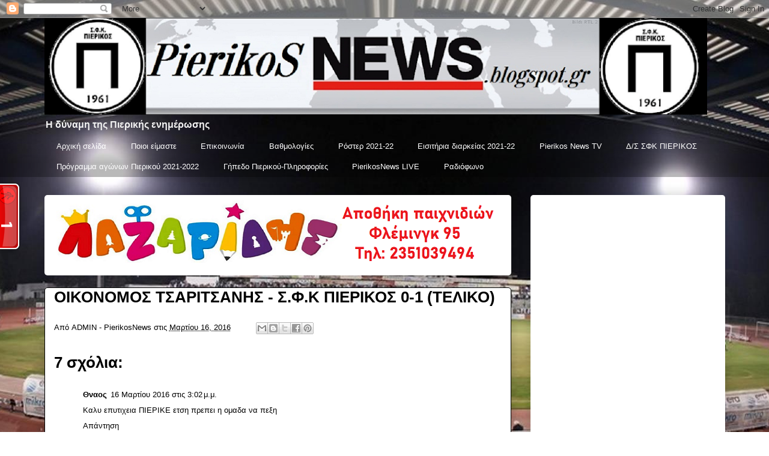

--- FILE ---
content_type: text/html; charset=UTF-8
request_url: https://pierikosnews.blogspot.com/2016/03/function-var-lb24-document.html
body_size: 29580
content:
<!DOCTYPE html>
<html class='v2' dir='ltr' lang='el'>
<head>
<link href='https://www.blogger.com/static/v1/widgets/335934321-css_bundle_v2.css' rel='stylesheet' type='text/css'/>
<meta content='width=1100' name='viewport'/>
<meta content='text/html; charset=UTF-8' http-equiv='Content-Type'/>
<meta content='blogger' name='generator'/>
<link href='https://pierikosnews.blogspot.com/favicon.ico' rel='icon' type='image/x-icon'/>
<link href='https://pierikosnews.blogspot.com/2016/03/function-var-lb24-document.html' rel='canonical'/>
<link rel="alternate" type="application/atom+xml" title="PierikosNews.gr  - Atom" href="https://pierikosnews.blogspot.com/feeds/posts/default" />
<link rel="alternate" type="application/rss+xml" title="PierikosNews.gr  - RSS" href="https://pierikosnews.blogspot.com/feeds/posts/default?alt=rss" />
<link rel="service.post" type="application/atom+xml" title="PierikosNews.gr  - Atom" href="https://www.blogger.com/feeds/4639546758012205612/posts/default" />

<link rel="alternate" type="application/atom+xml" title="PierikosNews.gr  - Atom" href="https://pierikosnews.blogspot.com/feeds/1705516787596457098/comments/default" />
<!--Can't find substitution for tag [blog.ieCssRetrofitLinks]-->
<meta content='https://pierikosnews.blogspot.com/2016/03/function-var-lb24-document.html' property='og:url'/>
<meta content='ΟΙΚΟΝΟΜΟΣ ΤΣΑΡΙΤΣΑΝΗΣ - Σ.Φ.Κ ΠΙΕΡΙΚΟΣ 0-1 (ΤΕΛΙΚΟ)' property='og:title'/>
<meta content='    ' property='og:description'/>
<title>PierikosNews.gr : ΟΙΚΟΝΟΜΟΣ ΤΣΑΡΙΤΣΑΝΗΣ - Σ.Φ.Κ ΠΙΕΡΙΚΟΣ 0-1 (ΤΕΛΙΚΟ)</title>
<style id='page-skin-1' type='text/css'><!--
/*
-----------------------------------------------
Blogger Template Style
Name:     Awesome Inc.
Designer: Tina Chen
URL:      tinachen.org
----------------------------------------------- */
/* Content
----------------------------------------------- */
body {
font: normal normal 13px Arial, Tahoma, Helvetica, FreeSans, sans-serif;
color: #000000;
background: #ffffff url(//4.bp.blogspot.com/-ITRJ3MFrc_4/WNKzFGyffFI/AAAAAAAARQc/Kb9EbQXevJEAKh-Ul-1lcMiDmXSFh0VvwCK4B/s1600/tote.jpg) repeat-y scroll top center;
}
html body .content-outer {
min-width: 0;
max-width: 100%;
width: 100%;
}
a:link {
text-decoration: none;
color: #000000;
}
a:visited {
text-decoration: none;
color: #000000;
}
a:hover {
text-decoration: underline;
color: #000000;
}
.body-fauxcolumn-outer .cap-top {
position: absolute;
z-index: 1;
height: 276px;
width: 100%;
background: transparent none repeat-x scroll top left;
_background-image: none;
}
/* Columns
----------------------------------------------- */
.content-inner {
padding: 0;
}
.header-inner .section {
margin: 0 16px;
}
.tabs-inner .section {
margin: 0 16px;
}
.main-inner {
padding-top: 30px;
}
.main-inner .column-center-inner,
.main-inner .column-left-inner,
.main-inner .column-right-inner {
padding: 0 5px;
}
*+html body .main-inner .column-center-inner {
margin-top: -30px;
}
#layout .main-inner .column-center-inner {
margin-top: 0;
}
/* Header
----------------------------------------------- */
.header-outer {
margin: 0 0 0 0;
background: rgba(0, 0, 0, 0) none repeat scroll 0 0;
}
.Header h1 {
font: normal normal 48px Georgia, Utopia, 'Palatino Linotype', Palatino, serif;
color: #000000;
text-shadow: 0 0 -1px #000000;
}
.Header h1 a {
color: #000000;
}
.Header .description {
font: normal bold 16px 'Trebuchet MS', Trebuchet, sans-serif;
color: #f3f3f3;
}
.header-inner .Header .titlewrapper,
.header-inner .Header .descriptionwrapper {
padding-left: 0;
padding-right: 0;
margin-bottom: 0;
}
.header-inner .Header .titlewrapper {
padding-top: 22px;
}
/* Tabs
----------------------------------------------- */
.tabs-outer {
overflow: hidden;
position: relative;
background: rgba(0, 0, 0, 0) url(https://resources.blogblog.com/blogblog/data/1kt/awesomeinc/tabs_gradient_light.png) repeat scroll 0 0;
}
#layout .tabs-outer {
overflow: visible;
}
.tabs-cap-top, .tabs-cap-bottom {
position: absolute;
width: 100%;
border-top: 1px solid rgba(0, 0, 0, 0);
}
.tabs-cap-bottom {
bottom: 0;
}
.tabs-inner .widget li a {
display: inline-block;
margin: 0;
padding: .6em 1.5em;
font: normal normal 13.2px Verdana, Geneva, sans-serif;
color: #ffffff;
border-top: 1px solid rgba(0, 0, 0, 0);
border-bottom: 1px solid rgba(0, 0, 0, 0);
border-left: 1px solid rgba(0, 0, 0, 0);
height: 16px;
line-height: 16px;
}
.tabs-inner .widget li:last-child a {
border-right: 1px solid rgba(0, 0, 0, 0);
}
.tabs-inner .widget li.selected a, .tabs-inner .widget li a:hover {
background: rgba(0, 0, 0, 0) url(https://resources.blogblog.com/blogblog/data/1kt/awesomeinc/tabs_gradient_light.png) repeat-x scroll 0 -100px;
color: #ffffff;
}
/* Headings
----------------------------------------------- */
h2 {
font: normal bold 15px Arial, Tahoma, Helvetica, FreeSans, sans-serif;
color: #000000;
}
/* Widgets
----------------------------------------------- */
.main-inner .section {
margin: 0 27px;
padding: 0;
}
.main-inner .column-left-outer,
.main-inner .column-right-outer {
margin-top: 0;
}
#layout .main-inner .column-left-outer,
#layout .main-inner .column-right-outer {
margin-top: 0;
}
.main-inner .column-left-inner,
.main-inner .column-right-inner {
background: rgba(0, 0, 0, 0) none repeat 0 0;
-moz-box-shadow: 0 0 0 rgba(0, 0, 0, .2);
-webkit-box-shadow: 0 0 0 rgba(0, 0, 0, .2);
-goog-ms-box-shadow: 0 0 0 rgba(0, 0, 0, .2);
box-shadow: 0 0 0 rgba(0, 0, 0, .2);
-moz-border-radius: 5px;
-webkit-border-radius: 5px;
-goog-ms-border-radius: 5px;
border-radius: 5px;
}
#layout .main-inner .column-left-inner,
#layout .main-inner .column-right-inner {
margin-top: 0;
}
.sidebar .widget {
font: normal normal 14px Arial, Tahoma, Helvetica, FreeSans, sans-serif;
color: #000000;
}
.sidebar .widget a:link {
color: #000000;
}
.sidebar .widget a:visited {
color: #000000;
}
.sidebar .widget a:hover {
color: #000000;
}
.sidebar .widget h2 {
text-shadow: 0 0 -1px #000000;
}
.main-inner .widget {
background-color: #ffffff;
border: 1px solid rgba(0, 0, 0, 0);
padding: 0 15px 15px;
margin: 20px -16px;
-moz-box-shadow: 0 0 20px rgba(0, 0, 0, .2);
-webkit-box-shadow: 0 0 20px rgba(0, 0, 0, .2);
-goog-ms-box-shadow: 0 0 20px rgba(0, 0, 0, .2);
box-shadow: 0 0 20px rgba(0, 0, 0, .2);
-moz-border-radius: 5px;
-webkit-border-radius: 5px;
-goog-ms-border-radius: 5px;
border-radius: 5px;
}
.main-inner .widget h2 {
margin: 0 -0;
padding: .6em 0 .5em;
border-bottom: 1px solid #000000;
}
.footer-inner .widget h2 {
padding: 0 0 .4em;
border-bottom: 1px solid #000000;
}
.main-inner .widget h2 + div, .footer-inner .widget h2 + div {
border-top: 1px solid rgba(0, 0, 0, 0);
padding-top: 8px;
}
.main-inner .widget .widget-content {
margin: 0 -0;
padding: 7px 0 0;
}
.main-inner .widget ul, .main-inner .widget #ArchiveList ul.flat {
margin: -8px -15px 0;
padding: 0;
list-style: none;
}
.main-inner .widget #ArchiveList {
margin: -8px 0 0;
}
.main-inner .widget ul li, .main-inner .widget #ArchiveList ul.flat li {
padding: .5em 15px;
text-indent: 0;
color: #000000;
border-top: 0 solid rgba(0, 0, 0, 0);
border-bottom: 1px solid #000000;
}
.main-inner .widget #ArchiveList ul li {
padding-top: .25em;
padding-bottom: .25em;
}
.main-inner .widget ul li:first-child, .main-inner .widget #ArchiveList ul.flat li:first-child {
border-top: none;
}
.main-inner .widget ul li:last-child, .main-inner .widget #ArchiveList ul.flat li:last-child {
border-bottom: none;
}
.post-body {
position: relative;
}
.main-inner .widget .post-body ul {
padding: 0 2.5em;
margin: .5em 0;
list-style: disc;
}
.main-inner .widget .post-body ul li {
padding: 0.25em 0;
margin-bottom: .25em;
color: #000000;
border: none;
}
.footer-inner .widget ul {
padding: 0;
list-style: none;
}
.widget .zippy {
color: #000000;
}
/* Posts
----------------------------------------------- */
body .main-inner .Blog {
padding: 0;
margin-bottom: 1em;
background-color: transparent;
border: none;
-moz-box-shadow: 0 0 0 rgba(0, 0, 0, 0);
-webkit-box-shadow: 0 0 0 rgba(0, 0, 0, 0);
-goog-ms-box-shadow: 0 0 0 rgba(0, 0, 0, 0);
box-shadow: 0 0 0 rgba(0, 0, 0, 0);
}
.main-inner .section:last-child .Blog:last-child {
padding: 0;
margin-bottom: 1em;
}
.main-inner .widget h2.date-header {
margin: 0 -15px 1px;
padding: 0 0 0 0;
font: normal normal 13px Arial, Tahoma, Helvetica, FreeSans, sans-serif;
color: #000000;
background: transparent none no-repeat scroll top left;
border-top: 0 solid #000000;
border-bottom: 1px solid #000000;
-moz-border-radius-topleft: 0;
-moz-border-radius-topright: 0;
-webkit-border-top-left-radius: 0;
-webkit-border-top-right-radius: 0;
border-top-left-radius: 0;
border-top-right-radius: 0;
position: static;
bottom: 100%;
right: 15px;
text-shadow: 0 0 -1px #000000;
}
.main-inner .widget h2.date-header span {
font: normal normal 13px Arial, Tahoma, Helvetica, FreeSans, sans-serif;
display: block;
padding: .5em 15px;
border-left: 0 solid #000000;
border-right: 0 solid #000000;
}
.date-outer {
position: relative;
margin: 30px 0 20px;
padding: 0 15px;
background-color: #ffffff;
border: 1px solid #000000;
-moz-box-shadow: 0 0 20px rgba(0, 0, 0, .2);
-webkit-box-shadow: 0 0 20px rgba(0, 0, 0, .2);
-goog-ms-box-shadow: 0 0 20px rgba(0, 0, 0, .2);
box-shadow: 0 0 20px rgba(0, 0, 0, .2);
-moz-border-radius: 5px;
-webkit-border-radius: 5px;
-goog-ms-border-radius: 5px;
border-radius: 5px;
}
.date-outer:first-child {
margin-top: 0;
}
.date-outer:last-child {
margin-bottom: 20px;
-moz-border-radius-bottomleft: 5px;
-moz-border-radius-bottomright: 5px;
-webkit-border-bottom-left-radius: 5px;
-webkit-border-bottom-right-radius: 5px;
-goog-ms-border-bottom-left-radius: 5px;
-goog-ms-border-bottom-right-radius: 5px;
border-bottom-left-radius: 5px;
border-bottom-right-radius: 5px;
}
.date-posts {
margin: 0 -0;
padding: 0 0;
clear: both;
}
.post-outer, .inline-ad {
border-top: 1px solid #000000;
margin: 0 -0;
padding: 15px 0;
}
.post-outer {
padding-bottom: 10px;
}
.post-outer:first-child {
padding-top: 0;
border-top: none;
}
.post-outer:last-child, .inline-ad:last-child {
border-bottom: none;
}
.post-body {
position: relative;
}
.post-body img {
padding: 8px;
background: #000000;
border: 1px solid #000000;
-moz-box-shadow: 0 0 20px rgba(0, 0, 0, .2);
-webkit-box-shadow: 0 0 20px rgba(0, 0, 0, .2);
box-shadow: 0 0 20px rgba(0, 0, 0, .2);
-moz-border-radius: 5px;
-webkit-border-radius: 5px;
border-radius: 5px;
}
h3.post-title, h4 {
font: normal bold 26.4px Arial, Tahoma, Helvetica, FreeSans, sans-serif;
color: #000000;
}
h3.post-title a {
font: normal bold 26.4px Arial, Tahoma, Helvetica, FreeSans, sans-serif;
color: #000000;
}
h3.post-title a:hover {
color: #000000;
text-decoration: underline;
}
.post-header {
margin: 0 0 1em;
}
.post-body {
line-height: 1.4;
}
.post-outer h2 {
color: #000000;
}
.post-footer {
margin: 1.5em 0 0;
}
#blog-pager {
padding: 15px;
font-size: 120%;
background-color: #ffffff;
border: 1px solid rgba(0, 0, 0, 0);
-moz-box-shadow: 0 0 20px rgba(0, 0, 0, .2);
-webkit-box-shadow: 0 0 20px rgba(0, 0, 0, .2);
-goog-ms-box-shadow: 0 0 20px rgba(0, 0, 0, .2);
box-shadow: 0 0 20px rgba(0, 0, 0, .2);
-moz-border-radius: 5px;
-webkit-border-radius: 5px;
-goog-ms-border-radius: 5px;
border-radius: 5px;
-moz-border-radius-topleft: 5px;
-moz-border-radius-topright: 5px;
-webkit-border-top-left-radius: 5px;
-webkit-border-top-right-radius: 5px;
-goog-ms-border-top-left-radius: 5px;
-goog-ms-border-top-right-radius: 5px;
border-top-left-radius: 5px;
border-top-right-radius-topright: 5px;
margin-top: 1em;
}
.blog-feeds, .post-feeds {
margin: 1em 0;
text-align: center;
color: #ffffff;
}
.blog-feeds a, .post-feeds a {
color: #ffffff;
}
.blog-feeds a:visited, .post-feeds a:visited {
color: #ffffff;
}
.blog-feeds a:hover, .post-feeds a:hover {
color: #ffffff;
}
.post-outer .comments {
margin-top: 2em;
}
/* Comments
----------------------------------------------- */
.comments .comments-content .icon.blog-author {
background-repeat: no-repeat;
background-image: url([data-uri]);
}
.comments .comments-content .loadmore a {
border-top: 1px solid rgba(0, 0, 0, 0);
border-bottom: 1px solid rgba(0, 0, 0, 0);
}
.comments .continue {
border-top: 2px solid rgba(0, 0, 0, 0);
}
/* Footer
----------------------------------------------- */
.footer-outer {
margin: -20px 0 -1px;
padding: 20px 0 0;
color: #000000;
overflow: hidden;
}
.footer-fauxborder-left {
border-top: 1px solid rgba(0, 0, 0, 0);
background: rgba(0, 0, 0, 0) none repeat scroll 0 0;
-moz-box-shadow: 0 0 20px rgba(0, 0, 0, .2);
-webkit-box-shadow: 0 0 20px rgba(0, 0, 0, .2);
-goog-ms-box-shadow: 0 0 20px rgba(0, 0, 0, .2);
box-shadow: 0 0 20px rgba(0, 0, 0, .2);
margin: 0 -20px;
}
/* Mobile
----------------------------------------------- */
body.mobile {
background-size: auto;
}
.mobile .body-fauxcolumn-outer {
background: transparent none repeat scroll top left;
}
*+html body.mobile .main-inner .column-center-inner {
margin-top: 0;
}
.mobile .main-inner .widget {
padding: 0 0 15px;
}
.mobile .main-inner .widget h2 + div,
.mobile .footer-inner .widget h2 + div {
border-top: none;
padding-top: 0;
}
.mobile .footer-inner .widget h2 {
padding: 0.5em 0;
border-bottom: none;
}
.mobile .main-inner .widget .widget-content {
margin: 0;
padding: 7px 0 0;
}
.mobile .main-inner .widget ul,
.mobile .main-inner .widget #ArchiveList ul.flat {
margin: 0 -15px 0;
}
.mobile .main-inner .widget h2.date-header {
right: 0;
}
.mobile .date-header span {
padding: 0.4em 0;
}
.mobile .date-outer:first-child {
margin-bottom: 0;
border: 1px solid #000000;
-moz-border-radius-topleft: 5px;
-moz-border-radius-topright: 5px;
-webkit-border-top-left-radius: 5px;
-webkit-border-top-right-radius: 5px;
-goog-ms-border-top-left-radius: 5px;
-goog-ms-border-top-right-radius: 5px;
border-top-left-radius: 5px;
border-top-right-radius: 5px;
}
.mobile .date-outer {
border-color: #000000;
border-width: 0 1px 1px;
}
.mobile .date-outer:last-child {
margin-bottom: 0;
}
.mobile .main-inner {
padding: 0;
}
.mobile .header-inner .section {
margin: 0;
}
.mobile .post-outer, .mobile .inline-ad {
padding: 5px 0;
}
.mobile .tabs-inner .section {
margin: 0 10px;
}
.mobile .main-inner .widget h2 {
margin: 0;
padding: 0;
}
.mobile .main-inner .widget h2.date-header span {
padding: 0;
}
.mobile .main-inner .widget .widget-content {
margin: 0;
padding: 7px 0 0;
}
.mobile #blog-pager {
border: 1px solid transparent;
background: rgba(0, 0, 0, 0) none repeat scroll 0 0;
}
.mobile .main-inner .column-left-inner,
.mobile .main-inner .column-right-inner {
background: rgba(0, 0, 0, 0) none repeat 0 0;
-moz-box-shadow: none;
-webkit-box-shadow: none;
-goog-ms-box-shadow: none;
box-shadow: none;
}
.mobile .date-posts {
margin: 0;
padding: 0;
}
.mobile .footer-fauxborder-left {
margin: 0;
border-top: inherit;
}
.mobile .main-inner .section:last-child .Blog:last-child {
margin-bottom: 0;
}
.mobile-index-contents {
color: #000000;
}
.mobile .mobile-link-button {
background: #000000 url(https://resources.blogblog.com/blogblog/data/1kt/awesomeinc/tabs_gradient_light.png) repeat scroll 0 0;
}
.mobile-link-button a:link, .mobile-link-button a:visited {
color: #000000;
}
.mobile .tabs-inner .PageList .widget-content {
background: transparent;
border-top: 1px solid;
border-color: rgba(0, 0, 0, 0);
color: #ffffff;
}
.mobile .tabs-inner .PageList .widget-content .pagelist-arrow {
border-left: 1px solid rgba(0, 0, 0, 0);
}

--></style>
<style id='template-skin-1' type='text/css'><!--
body {
min-width: 1165px;
}
.content-outer, .content-fauxcolumn-outer, .region-inner {
min-width: 1165px;
max-width: 1165px;
_width: 1165px;
}
.main-inner .columns {
padding-left: 0px;
padding-right: 356px;
}
.main-inner .fauxcolumn-center-outer {
left: 0px;
right: 356px;
/* IE6 does not respect left and right together */
_width: expression(this.parentNode.offsetWidth -
parseInt("0px") -
parseInt("356px") + 'px');
}
.main-inner .fauxcolumn-left-outer {
width: 0px;
}
.main-inner .fauxcolumn-right-outer {
width: 356px;
}
.main-inner .column-left-outer {
width: 0px;
right: 100%;
margin-left: -0px;
}
.main-inner .column-right-outer {
width: 356px;
margin-right: -356px;
}
#layout {
min-width: 0;
}
#layout .content-outer {
min-width: 0;
width: 800px;
}
#layout .region-inner {
min-width: 0;
width: auto;
}
body#layout div.add_widget {
padding: 8px;
}
body#layout div.add_widget a {
margin-left: 32px;
}
--></style>
<style>
    body {background-image:url(\/\/4.bp.blogspot.com\/-ITRJ3MFrc_4\/WNKzFGyffFI\/AAAAAAAARQc\/Kb9EbQXevJEAKh-Ul-1lcMiDmXSFh0VvwCK4B\/s1600\/tote.jpg);}
    
@media (max-width: 200px) { body {background-image:url(\/\/4.bp.blogspot.com\/-ITRJ3MFrc_4\/WNKzFGyffFI\/AAAAAAAARQc\/Kb9EbQXevJEAKh-Ul-1lcMiDmXSFh0VvwCK4B\/w200\/tote.jpg);}}
@media (max-width: 400px) and (min-width: 201px) { body {background-image:url(\/\/4.bp.blogspot.com\/-ITRJ3MFrc_4\/WNKzFGyffFI\/AAAAAAAARQc\/Kb9EbQXevJEAKh-Ul-1lcMiDmXSFh0VvwCK4B\/w400\/tote.jpg);}}
@media (max-width: 800px) and (min-width: 401px) { body {background-image:url(\/\/4.bp.blogspot.com\/-ITRJ3MFrc_4\/WNKzFGyffFI\/AAAAAAAARQc\/Kb9EbQXevJEAKh-Ul-1lcMiDmXSFh0VvwCK4B\/w800\/tote.jpg);}}
@media (max-width: 1200px) and (min-width: 801px) { body {background-image:url(\/\/4.bp.blogspot.com\/-ITRJ3MFrc_4\/WNKzFGyffFI\/AAAAAAAARQc\/Kb9EbQXevJEAKh-Ul-1lcMiDmXSFh0VvwCK4B\/w1200\/tote.jpg);}}
/* Last tag covers anything over one higher than the previous max-size cap. */
@media (min-width: 1201px) { body {background-image:url(\/\/4.bp.blogspot.com\/-ITRJ3MFrc_4\/WNKzFGyffFI\/AAAAAAAARQc\/Kb9EbQXevJEAKh-Ul-1lcMiDmXSFh0VvwCK4B\/w1600\/tote.jpg);}}
  </style>
<link href='https://www.blogger.com/dyn-css/authorization.css?targetBlogID=4639546758012205612&amp;zx=58174230-cd3f-40bc-9bb7-3dfe5901bb0a' media='none' onload='if(media!=&#39;all&#39;)media=&#39;all&#39;' rel='stylesheet'/><noscript><link href='https://www.blogger.com/dyn-css/authorization.css?targetBlogID=4639546758012205612&amp;zx=58174230-cd3f-40bc-9bb7-3dfe5901bb0a' rel='stylesheet'/></noscript>
<meta name='google-adsense-platform-account' content='ca-host-pub-1556223355139109'/>
<meta name='google-adsense-platform-domain' content='blogspot.com'/>

<!-- data-ad-client=ca-pub-3747696179519970 -->

</head>
<body class='loading variant-renewable'>
<div class='navbar section' id='navbar' name='Navbar'><div class='widget Navbar' data-version='1' id='Navbar1'><script type="text/javascript">
    function setAttributeOnload(object, attribute, val) {
      if(window.addEventListener) {
        window.addEventListener('load',
          function(){ object[attribute] = val; }, false);
      } else {
        window.attachEvent('onload', function(){ object[attribute] = val; });
      }
    }
  </script>
<div id="navbar-iframe-container"></div>
<script type="text/javascript" src="https://apis.google.com/js/platform.js"></script>
<script type="text/javascript">
      gapi.load("gapi.iframes:gapi.iframes.style.bubble", function() {
        if (gapi.iframes && gapi.iframes.getContext) {
          gapi.iframes.getContext().openChild({
              url: 'https://www.blogger.com/navbar/4639546758012205612?po\x3d1705516787596457098\x26origin\x3dhttps://pierikosnews.blogspot.com',
              where: document.getElementById("navbar-iframe-container"),
              id: "navbar-iframe"
          });
        }
      });
    </script><script type="text/javascript">
(function() {
var script = document.createElement('script');
script.type = 'text/javascript';
script.src = '//pagead2.googlesyndication.com/pagead/js/google_top_exp.js';
var head = document.getElementsByTagName('head')[0];
if (head) {
head.appendChild(script);
}})();
</script>
</div></div>
<div class='body-fauxcolumns'>
<div class='fauxcolumn-outer body-fauxcolumn-outer'>
<div class='cap-top'>
<div class='cap-left'></div>
<div class='cap-right'></div>
</div>
<div class='fauxborder-left'>
<div class='fauxborder-right'></div>
<div class='fauxcolumn-inner'>
</div>
</div>
<div class='cap-bottom'>
<div class='cap-left'></div>
<div class='cap-right'></div>
</div>
</div>
</div>
<div class='content'>
<div class='content-fauxcolumns'>
<div class='fauxcolumn-outer content-fauxcolumn-outer'>
<div class='cap-top'>
<div class='cap-left'></div>
<div class='cap-right'></div>
</div>
<div class='fauxborder-left'>
<div class='fauxborder-right'></div>
<div class='fauxcolumn-inner'>
</div>
</div>
<div class='cap-bottom'>
<div class='cap-left'></div>
<div class='cap-right'></div>
</div>
</div>
</div>
<div class='content-outer'>
<div class='content-cap-top cap-top'>
<div class='cap-left'></div>
<div class='cap-right'></div>
</div>
<div class='fauxborder-left content-fauxborder-left'>
<div class='fauxborder-right content-fauxborder-right'></div>
<div class='content-inner'>
<header>
<div class='header-outer'>
<div class='header-cap-top cap-top'>
<div class='cap-left'></div>
<div class='cap-right'></div>
</div>
<div class='fauxborder-left header-fauxborder-left'>
<div class='fauxborder-right header-fauxborder-right'></div>
<div class='region-inner header-inner'>
<div class='header section' id='header' name='Κεφαλίδα'><div class='widget Header' data-version='1' id='Header1'>
<div id='header-inner'>
<a href='https://pierikosnews.blogspot.com/' style='display: block'>
<img alt='PierikosNews.gr ' height='161px; ' id='Header1_headerimg' src='https://blogger.googleusercontent.com/img/b/R29vZ2xl/AVvXsEjW8KC_Fka6okTlwunvpTGUut1RUnUfWkQI4T9Espky_r5jbkWEtjQstvjaWIX10bS6Hc8zJW19ZHRYAMAhb1DGCDD7s9Db3sqvCHnm91Q8GQRqGKex8zeVCrzN5uwpIaA2MF_c1HuNHomS/s1103/pierikosnews+re.png' style='display: block' width='1103px; '/>
</a>
<div class='descriptionwrapper'>
<p class='description'><span>Η δύναμη της Πιερικής ενημέρωσης</span></p>
</div>
</div>
</div></div>
</div>
</div>
<div class='header-cap-bottom cap-bottom'>
<div class='cap-left'></div>
<div class='cap-right'></div>
</div>
</div>
</header>
<div class='tabs-outer'>
<div class='tabs-cap-top cap-top'>
<div class='cap-left'></div>
<div class='cap-right'></div>
</div>
<div class='fauxborder-left tabs-fauxborder-left'>
<div class='fauxborder-right tabs-fauxborder-right'></div>
<div class='region-inner tabs-inner'>
<div class='tabs section' id='crosscol' name='Σε όλες τις στήλες'><div class='widget PageList' data-version='1' id='PageList1'>
<div class='widget-content'>
<ul>
<li>
<a href='https://pierikosnews.blogspot.com/'>Αρχική σελίδα</a>
</li>
<li>
<a href='https://pierikosnews.blogspot.com/p/blog-page_22.html'>Ποιοι είμαστε</a>
</li>
<li>
<a href='https://pierikosnews.blogspot.com/p/blog-page_7067.html'>Επικοινωνία</a>
</li>
<li>
<a href='https://pierikosnews.blogspot.com/p/blog-page_5541.html'>Βαθμολογίες</a>
</li>
<li>
<a href='https://pierikosnews.blogspot.com/p/13-14.html'>Ρόστερ 2021-22</a>
</li>
<li>
<a href='https://pierikosnews.blogspot.com/p/blog-page_8651.html'>Εισιτήρια διαρκείας 2021-22</a>
</li>
<li>
<a href='https://pierikosnews.blogspot.com/p/pierikos-news-tv.html'>Pierikos News TV</a>
</li>
<li>
<a href='https://pierikosnews.blogspot.com/p/blog-page_20.html'>Δ/Σ ΣΦΚ ΠΙΕΡΙΚΟΣ</a>
</li>
<li>
<a href='https://pierikosnews.blogspot.com/p/2016-17.html'>Πρόγραμμα αγώνων Πιερικού 2021-2022</a>
</li>
<li>
<a href='https://pierikosnews.blogspot.com/p/blog-page_9.html'>Γήπεδο Πιερικού-Πληροφορίες</a>
</li>
<li>
<a href='https://pierikosnews.blogspot.com/p/pierikosnews-live.html'>PierikosNews LIVE</a>
</li>
<li>
<a href='https://pierikosnews.blogspot.com/p/blog-page_1.html'>Ραδιόφωνο </a>
</li>
</ul>
<div class='clear'></div>
</div>
</div></div>
<div class='tabs no-items section' id='crosscol-overflow' name='Cross-Column 2'></div>
</div>
</div>
<div class='tabs-cap-bottom cap-bottom'>
<div class='cap-left'></div>
<div class='cap-right'></div>
</div>
</div>
<div class='main-outer'>
<div class='main-cap-top cap-top'>
<div class='cap-left'></div>
<div class='cap-right'></div>
</div>
<div class='fauxborder-left main-fauxborder-left'>
<div class='fauxborder-right main-fauxborder-right'></div>
<div class='region-inner main-inner'>
<div class='columns fauxcolumns'>
<div class='fauxcolumn-outer fauxcolumn-center-outer'>
<div class='cap-top'>
<div class='cap-left'></div>
<div class='cap-right'></div>
</div>
<div class='fauxborder-left'>
<div class='fauxborder-right'></div>
<div class='fauxcolumn-inner'>
</div>
</div>
<div class='cap-bottom'>
<div class='cap-left'></div>
<div class='cap-right'></div>
</div>
</div>
<div class='fauxcolumn-outer fauxcolumn-left-outer'>
<div class='cap-top'>
<div class='cap-left'></div>
<div class='cap-right'></div>
</div>
<div class='fauxborder-left'>
<div class='fauxborder-right'></div>
<div class='fauxcolumn-inner'>
</div>
</div>
<div class='cap-bottom'>
<div class='cap-left'></div>
<div class='cap-right'></div>
</div>
</div>
<div class='fauxcolumn-outer fauxcolumn-right-outer'>
<div class='cap-top'>
<div class='cap-left'></div>
<div class='cap-right'></div>
</div>
<div class='fauxborder-left'>
<div class='fauxborder-right'></div>
<div class='fauxcolumn-inner'>
</div>
</div>
<div class='cap-bottom'>
<div class='cap-left'></div>
<div class='cap-right'></div>
</div>
</div>
<!-- corrects IE6 width calculation -->
<div class='columns-inner'>
<div class='column-center-outer'>
<div class='column-center-inner'>
<div class='main section' id='main' name='Κύριος'><div class='widget Image' data-version='1' id='Image1'>
<div class='widget-content'>
<img alt='' height='105' id='Image1_img' src='https://blogger.googleusercontent.com/img/b/R29vZ2xl/AVvXsEhcBqojD0BK1cytSjfmBUim77-tJmvoa4WnNR24m59QiCjqHqXHZNs-v1e__hOB5BPpSMEcgSsNHK0DBQ7kPSvfWA6lTCcijHpzBj0eZlTv6mfYEyag2z9MpRole1_G325SwK3FjK1UcXSF/s1600/%25CE%25BB%25CE%25B1%25CE%25B6%25CE%25B9.png' width='735'/>
<br/>
</div>
<div class='clear'></div>
</div><div class='widget Blog' data-version='1' id='Blog1'>
<div class='blog-posts hfeed'>

          <div class="date-outer">
        

          <div class="date-posts">
        
<div class='post-outer'>
<div class='post hentry uncustomized-post-template' itemprop='blogPost' itemscope='itemscope' itemtype='http://schema.org/BlogPosting'>
<meta content='4639546758012205612' itemprop='blogId'/>
<meta content='1705516787596457098' itemprop='postId'/>
<a name='1705516787596457098'></a>
<h3 class='post-title entry-title' itemprop='name'>
ΟΙΚΟΝΟΜΟΣ ΤΣΑΡΙΤΣΑΝΗΣ - Σ.Φ.Κ ΠΙΕΡΙΚΟΣ 0-1 (ΤΕΛΙΚΟ)
</h3>
<div class='post-header'>
<div class='post-header-line-1'></div>
</div>
<div class='post-body entry-content' id='post-body-1705516787596457098' itemprop='description articleBody'>
<div dir="ltr" style="text-align: left;" trbidi="on">
<div class="lb_1322156" id="24lb_thread">
</div>
<script type="text/javascript">
(function() {
var lb24 = document.createElement('script'); lb24.type = 'text/javascript'; lb24.id = '24lbScript'; lb24.async = true; lb24.charset="utf-8";
lb24.src = '//v.24liveblog.com/embed/24.js?id=1322156';
(document.getElementsByTagName('head')[0] || document.getElementsByTagName('body')[0]).appendChild(lb24);})();
</script></div>
<div style='clear: both;'></div>
</div>
<div class='post-footer'>
<div class='post-footer-line post-footer-line-1'>
<span class='post-author vcard'>
Από
<span class='fn' itemprop='author' itemscope='itemscope' itemtype='http://schema.org/Person'>
<meta content='https://www.blogger.com/profile/12029795988115191994' itemprop='url'/>
<a class='g-profile' href='https://www.blogger.com/profile/12029795988115191994' rel='author' title='author profile'>
<span itemprop='name'>ADMIN - PierikosNews </span>
</a>
</span>
</span>
<span class='post-timestamp'>
στις
<meta content='https://pierikosnews.blogspot.com/2016/03/function-var-lb24-document.html' itemprop='url'/>
<a class='timestamp-link' href='https://pierikosnews.blogspot.com/2016/03/function-var-lb24-document.html' rel='bookmark' title='permanent link'><abbr class='published' itemprop='datePublished' title='2016-03-16T13:43:00+02:00'>Μαρτίου 16, 2016</abbr></a>
</span>
<span class='post-comment-link'>
</span>
<span class='post-icons'>
<span class='item-control blog-admin pid-885330734'>
<a href='https://www.blogger.com/post-edit.g?blogID=4639546758012205612&postID=1705516787596457098&from=pencil' title='Επεξεργασία ανάρτησης'>
<img alt='' class='icon-action' height='18' src='https://resources.blogblog.com/img/icon18_edit_allbkg.gif' width='18'/>
</a>
</span>
</span>
<div class='post-share-buttons goog-inline-block'>
<a class='goog-inline-block share-button sb-email' href='https://www.blogger.com/share-post.g?blogID=4639546758012205612&postID=1705516787596457098&target=email' target='_blank' title='Αποστολή με μήνυμα ηλεκτρονικού ταχυδρομείου
'><span class='share-button-link-text'>Αποστολή με μήνυμα ηλεκτρονικού ταχυδρομείου
</span></a><a class='goog-inline-block share-button sb-blog' href='https://www.blogger.com/share-post.g?blogID=4639546758012205612&postID=1705516787596457098&target=blog' onclick='window.open(this.href, "_blank", "height=270,width=475"); return false;' target='_blank' title='BlogThis!'><span class='share-button-link-text'>BlogThis!</span></a><a class='goog-inline-block share-button sb-twitter' href='https://www.blogger.com/share-post.g?blogID=4639546758012205612&postID=1705516787596457098&target=twitter' target='_blank' title='Κοινοποίηση στο X'><span class='share-button-link-text'>Κοινοποίηση στο X</span></a><a class='goog-inline-block share-button sb-facebook' href='https://www.blogger.com/share-post.g?blogID=4639546758012205612&postID=1705516787596457098&target=facebook' onclick='window.open(this.href, "_blank", "height=430,width=640"); return false;' target='_blank' title='Μοιραστείτε το στο Facebook'><span class='share-button-link-text'>Μοιραστείτε το στο Facebook</span></a><a class='goog-inline-block share-button sb-pinterest' href='https://www.blogger.com/share-post.g?blogID=4639546758012205612&postID=1705516787596457098&target=pinterest' target='_blank' title='Κοινοποίηση στο Pinterest'><span class='share-button-link-text'>Κοινοποίηση στο Pinterest</span></a>
</div>
</div>
<div class='post-footer-line post-footer-line-2'>
<span class='post-labels'>
</span>
</div>
<div class='post-footer-line post-footer-line-3'>
<span class='post-location'>
</span>
</div>
</div>
</div>
<div class='comments' id='comments'>
<a name='comments'></a>
<h4>7 σχόλια:</h4>
<div class='comments-content'>
<script async='async' src='' type='text/javascript'></script>
<script type='text/javascript'>
    (function() {
      var items = null;
      var msgs = null;
      var config = {};

// <![CDATA[
      var cursor = null;
      if (items && items.length > 0) {
        cursor = parseInt(items[items.length - 1].timestamp) + 1;
      }

      var bodyFromEntry = function(entry) {
        var text = (entry &&
                    ((entry.content && entry.content.$t) ||
                     (entry.summary && entry.summary.$t))) ||
            '';
        if (entry && entry.gd$extendedProperty) {
          for (var k in entry.gd$extendedProperty) {
            if (entry.gd$extendedProperty[k].name == 'blogger.contentRemoved') {
              return '<span class="deleted-comment">' + text + '</span>';
            }
          }
        }
        return text;
      }

      var parse = function(data) {
        cursor = null;
        var comments = [];
        if (data && data.feed && data.feed.entry) {
          for (var i = 0, entry; entry = data.feed.entry[i]; i++) {
            var comment = {};
            // comment ID, parsed out of the original id format
            var id = /blog-(\d+).post-(\d+)/.exec(entry.id.$t);
            comment.id = id ? id[2] : null;
            comment.body = bodyFromEntry(entry);
            comment.timestamp = Date.parse(entry.published.$t) + '';
            if (entry.author && entry.author.constructor === Array) {
              var auth = entry.author[0];
              if (auth) {
                comment.author = {
                  name: (auth.name ? auth.name.$t : undefined),
                  profileUrl: (auth.uri ? auth.uri.$t : undefined),
                  avatarUrl: (auth.gd$image ? auth.gd$image.src : undefined)
                };
              }
            }
            if (entry.link) {
              if (entry.link[2]) {
                comment.link = comment.permalink = entry.link[2].href;
              }
              if (entry.link[3]) {
                var pid = /.*comments\/default\/(\d+)\?.*/.exec(entry.link[3].href);
                if (pid && pid[1]) {
                  comment.parentId = pid[1];
                }
              }
            }
            comment.deleteclass = 'item-control blog-admin';
            if (entry.gd$extendedProperty) {
              for (var k in entry.gd$extendedProperty) {
                if (entry.gd$extendedProperty[k].name == 'blogger.itemClass') {
                  comment.deleteclass += ' ' + entry.gd$extendedProperty[k].value;
                } else if (entry.gd$extendedProperty[k].name == 'blogger.displayTime') {
                  comment.displayTime = entry.gd$extendedProperty[k].value;
                }
              }
            }
            comments.push(comment);
          }
        }
        return comments;
      };

      var paginator = function(callback) {
        if (hasMore()) {
          var url = config.feed + '?alt=json&v=2&orderby=published&reverse=false&max-results=50';
          if (cursor) {
            url += '&published-min=' + new Date(cursor).toISOString();
          }
          window.bloggercomments = function(data) {
            var parsed = parse(data);
            cursor = parsed.length < 50 ? null
                : parseInt(parsed[parsed.length - 1].timestamp) + 1
            callback(parsed);
            window.bloggercomments = null;
          }
          url += '&callback=bloggercomments';
          var script = document.createElement('script');
          script.type = 'text/javascript';
          script.src = url;
          document.getElementsByTagName('head')[0].appendChild(script);
        }
      };
      var hasMore = function() {
        return !!cursor;
      };
      var getMeta = function(key, comment) {
        if ('iswriter' == key) {
          var matches = !!comment.author
              && comment.author.name == config.authorName
              && comment.author.profileUrl == config.authorUrl;
          return matches ? 'true' : '';
        } else if ('deletelink' == key) {
          return config.baseUri + '/comment/delete/'
               + config.blogId + '/' + comment.id;
        } else if ('deleteclass' == key) {
          return comment.deleteclass;
        }
        return '';
      };

      var replybox = null;
      var replyUrlParts = null;
      var replyParent = undefined;

      var onReply = function(commentId, domId) {
        if (replybox == null) {
          // lazily cache replybox, and adjust to suit this style:
          replybox = document.getElementById('comment-editor');
          if (replybox != null) {
            replybox.height = '250px';
            replybox.style.display = 'block';
            replyUrlParts = replybox.src.split('#');
          }
        }
        if (replybox && (commentId !== replyParent)) {
          replybox.src = '';
          document.getElementById(domId).insertBefore(replybox, null);
          replybox.src = replyUrlParts[0]
              + (commentId ? '&parentID=' + commentId : '')
              + '#' + replyUrlParts[1];
          replyParent = commentId;
        }
      };

      var hash = (window.location.hash || '#').substring(1);
      var startThread, targetComment;
      if (/^comment-form_/.test(hash)) {
        startThread = hash.substring('comment-form_'.length);
      } else if (/^c[0-9]+$/.test(hash)) {
        targetComment = hash.substring(1);
      }

      // Configure commenting API:
      var configJso = {
        'maxDepth': config.maxThreadDepth
      };
      var provider = {
        'id': config.postId,
        'data': items,
        'loadNext': paginator,
        'hasMore': hasMore,
        'getMeta': getMeta,
        'onReply': onReply,
        'rendered': true,
        'initComment': targetComment,
        'initReplyThread': startThread,
        'config': configJso,
        'messages': msgs
      };

      var render = function() {
        if (window.goog && window.goog.comments) {
          var holder = document.getElementById('comment-holder');
          window.goog.comments.render(holder, provider);
        }
      };

      // render now, or queue to render when library loads:
      if (window.goog && window.goog.comments) {
        render();
      } else {
        window.goog = window.goog || {};
        window.goog.comments = window.goog.comments || {};
        window.goog.comments.loadQueue = window.goog.comments.loadQueue || [];
        window.goog.comments.loadQueue.push(render);
      }
    })();
// ]]>
  </script>
<div id='comment-holder'>
<div class="comment-thread toplevel-thread"><ol id="top-ra"><li class="comment" id="c7629185839828015316"><div class="avatar-image-container"><img src="//resources.blogblog.com/img/blank.gif" alt=""/></div><div class="comment-block"><div class="comment-header"><cite class="user">Θναος</cite><span class="icon user "></span><span class="datetime secondary-text"><a rel="nofollow" href="https://pierikosnews.blogspot.com/2016/03/function-var-lb24-document.html?showComment=1458133379757#c7629185839828015316">16 Μαρτίου 2016 στις 3:02&#8239;μ.μ.</a></span></div><p class="comment-content">Καλυ επυτιχεια ΠΙΕΡΙΚΕ ετση πρεπει η ομαδα να πεξη</p><span class="comment-actions secondary-text"><a class="comment-reply" target="_self" data-comment-id="7629185839828015316">Απάντηση</a><span class="item-control blog-admin blog-admin pid-2046145212"><a target="_self" href="https://www.blogger.com/comment/delete/4639546758012205612/7629185839828015316">Διαγραφή</a></span></span></div><div class="comment-replies"><div id="c7629185839828015316-rt" class="comment-thread inline-thread hidden"><span class="thread-toggle thread-expanded"><span class="thread-arrow"></span><span class="thread-count"><a target="_self">Απαντήσεις</a></span></span><ol id="c7629185839828015316-ra" class="thread-chrome thread-expanded"><div></div><div id="c7629185839828015316-continue" class="continue"><a class="comment-reply" target="_self" data-comment-id="7629185839828015316">Απάντηση</a></div></ol></div></div><div class="comment-replybox-single" id="c7629185839828015316-ce"></div></li><li class="comment" id="c1818301822808008883"><div class="avatar-image-container"><img src="//resources.blogblog.com/img/blank.gif" alt=""/></div><div class="comment-block"><div class="comment-header"><cite class="user">Ανώνυμος</cite><span class="icon user "></span><span class="datetime secondary-text"><a rel="nofollow" href="https://pierikosnews.blogspot.com/2016/03/function-var-lb24-document.html?showComment=1458134093935#c1818301822808008883">16 Μαρτίου 2016 στις 3:14&#8239;μ.μ.</a></span></div><p class="comment-content"> ΕΤΣΗ ΣΥΝΕΧΕΙΑ ΠΙΕΡΙΚΕΕΕΕ <br>Πύδνα Κίτρους &#8211; Δωτιέας Αγιάς 0-1 (6&#39; Τσανάκας) </p><span class="comment-actions secondary-text"><a class="comment-reply" target="_self" data-comment-id="1818301822808008883">Απάντηση</a><span class="item-control blog-admin blog-admin pid-2046145212"><a target="_self" href="https://www.blogger.com/comment/delete/4639546758012205612/1818301822808008883">Διαγραφή</a></span></span></div><div class="comment-replies"><div id="c1818301822808008883-rt" class="comment-thread inline-thread hidden"><span class="thread-toggle thread-expanded"><span class="thread-arrow"></span><span class="thread-count"><a target="_self">Απαντήσεις</a></span></span><ol id="c1818301822808008883-ra" class="thread-chrome thread-expanded"><div></div><div id="c1818301822808008883-continue" class="continue"><a class="comment-reply" target="_self" data-comment-id="1818301822808008883">Απάντηση</a></div></ol></div></div><div class="comment-replybox-single" id="c1818301822808008883-ce"></div></li><li class="comment" id="c2498144655698266040"><div class="avatar-image-container"><img src="//resources.blogblog.com/img/blank.gif" alt=""/></div><div class="comment-block"><div class="comment-header"><cite class="user">Ανώνυμος</cite><span class="icon user "></span><span class="datetime secondary-text"><a rel="nofollow" href="https://pierikosnews.blogspot.com/2016/03/function-var-lb24-document.html?showComment=1458137023941#c2498144655698266040">16 Μαρτίου 2016 στις 4:03&#8239;μ.μ.</a></span></div><p class="comment-content">Βλεπο ο ντουμος να διοξη προπονιτη αμα χασει και σημερα</p><span class="comment-actions secondary-text"><a class="comment-reply" target="_self" data-comment-id="2498144655698266040">Απάντηση</a><span class="item-control blog-admin blog-admin pid-2046145212"><a target="_self" href="https://www.blogger.com/comment/delete/4639546758012205612/2498144655698266040">Διαγραφή</a></span></span></div><div class="comment-replies"><div id="c2498144655698266040-rt" class="comment-thread inline-thread hidden"><span class="thread-toggle thread-expanded"><span class="thread-arrow"></span><span class="thread-count"><a target="_self">Απαντήσεις</a></span></span><ol id="c2498144655698266040-ra" class="thread-chrome thread-expanded"><div></div><div id="c2498144655698266040-continue" class="continue"><a class="comment-reply" target="_self" data-comment-id="2498144655698266040">Απάντηση</a></div></ol></div></div><div class="comment-replybox-single" id="c2498144655698266040-ce"></div></li><li class="comment" id="c1525162883614768463"><div class="avatar-image-container"><img src="//resources.blogblog.com/img/blank.gif" alt=""/></div><div class="comment-block"><div class="comment-header"><cite class="user">Ανώνυμος</cite><span class="icon user "></span><span class="datetime secondary-text"><a rel="nofollow" href="https://pierikosnews.blogspot.com/2016/03/function-var-lb24-document.html?showComment=1458140197326#c1525162883614768463">16 Μαρτίου 2016 στις 4:56&#8239;μ.μ.</a></span></div><p class="comment-content">Μπράβο pierikosnews για το live. Αν και τα τελευταία λεπτά είχαμε αγωνία μιας και ή πληροφόρηση ήταν πολύ αργή. </p><span class="comment-actions secondary-text"><a class="comment-reply" target="_self" data-comment-id="1525162883614768463">Απάντηση</a><span class="item-control blog-admin blog-admin pid-2046145212"><a target="_self" href="https://www.blogger.com/comment/delete/4639546758012205612/1525162883614768463">Διαγραφή</a></span></span></div><div class="comment-replies"><div id="c1525162883614768463-rt" class="comment-thread inline-thread"><span class="thread-toggle thread-expanded"><span class="thread-arrow"></span><span class="thread-count"><a target="_self">Απαντήσεις</a></span></span><ol id="c1525162883614768463-ra" class="thread-chrome thread-expanded"><div><li class="comment" id="c3845257168105142842"><div class="avatar-image-container"><img src="//blogger.googleusercontent.com/img/b/R29vZ2xl/AVvXsEhIIYfNHfSO0B__-fwojg2f7EKWYwN1d3-xqFLvkerUPoE-oiI8muS18hnTj-JNwx4mq-aUBBJHGvd3EW0j36Vh12QhrYITDh7WZNfmgjW4SAKWd-ZfdstMTrN7poWLvpc/s45-c/black.png" alt=""/></div><div class="comment-block"><div class="comment-header"><cite class="user"><a href="https://www.blogger.com/profile/12029795988115191994" rel="nofollow">ADMIN - PierikosNews </a></cite><span class="icon user blog-author"></span><span class="datetime secondary-text"><a rel="nofollow" href="https://pierikosnews.blogspot.com/2016/03/function-var-lb24-document.html?showComment=1458141359949#c3845257168105142842">16 Μαρτίου 2016 στις 5:15&#8239;μ.μ.</a></span></div><p class="comment-content">Αν και αρχικά το PNEWS LIVE ήταν μόνο για εντός έδρας αγώνες, φροντίσαμε να γίνει κάτι καλό και σήμερα για να υπάρξει ενημέρωση, μας δυσκόλεψαν λίγο οι καταστάσεις εκεί.. αλλά όλοι μαζί κάναμε το τελικό ΟΥΦΦ στο τέλος! <br><br>Συνεχίζουμε δυνατά!</p><span class="comment-actions secondary-text"><span class="item-control blog-admin blog-admin pid-885330734"><a target="_self" href="https://www.blogger.com/comment/delete/4639546758012205612/3845257168105142842">Διαγραφή</a></span></span></div><div class="comment-replies"><div id="c3845257168105142842-rt" class="comment-thread inline-thread hidden"><span class="thread-toggle thread-expanded"><span class="thread-arrow"></span><span class="thread-count"><a target="_self">Απαντήσεις</a></span></span><ol id="c3845257168105142842-ra" class="thread-chrome thread-expanded"><div></div><div id="c3845257168105142842-continue" class="continue"><a class="comment-reply" target="_self" data-comment-id="3845257168105142842">Απάντηση</a></div></ol></div></div><div class="comment-replybox-single" id="c3845257168105142842-ce"></div></li></div><div id="c1525162883614768463-continue" class="continue"><a class="comment-reply" target="_self" data-comment-id="1525162883614768463">Απάντηση</a></div></ol></div></div><div class="comment-replybox-single" id="c1525162883614768463-ce"></div></li><li class="comment" id="c1974508132709198075"><div class="avatar-image-container"><img src="//resources.blogblog.com/img/blank.gif" alt=""/></div><div class="comment-block"><div class="comment-header"><cite class="user">Ανώνυμος</cite><span class="icon user "></span><span class="datetime secondary-text"><a rel="nofollow" href="https://pierikosnews.blogspot.com/2016/03/function-var-lb24-document.html?showComment=1458141467490#c1974508132709198075">16 Μαρτίου 2016 στις 5:17&#8239;μ.μ.</a></span></div><p class="comment-content">Τελικά εισαι γουρλής pierikosnews μιας και με το πρώτο εκτός έδρας live μας έφερες το διπλό.</p><span class="comment-actions secondary-text"><a class="comment-reply" target="_self" data-comment-id="1974508132709198075">Απάντηση</a><span class="item-control blog-admin blog-admin pid-2046145212"><a target="_self" href="https://www.blogger.com/comment/delete/4639546758012205612/1974508132709198075">Διαγραφή</a></span></span></div><div class="comment-replies"><div id="c1974508132709198075-rt" class="comment-thread inline-thread hidden"><span class="thread-toggle thread-expanded"><span class="thread-arrow"></span><span class="thread-count"><a target="_self">Απαντήσεις</a></span></span><ol id="c1974508132709198075-ra" class="thread-chrome thread-expanded"><div></div><div id="c1974508132709198075-continue" class="continue"><a class="comment-reply" target="_self" data-comment-id="1974508132709198075">Απάντηση</a></div></ol></div></div><div class="comment-replybox-single" id="c1974508132709198075-ce"></div></li><li class="comment" id="c5758002815822359742"><div class="avatar-image-container"><img src="//resources.blogblog.com/img/blank.gif" alt=""/></div><div class="comment-block"><div class="comment-header"><cite class="user">Ανώνυμος</cite><span class="icon user "></span><span class="datetime secondary-text"><a rel="nofollow" href="https://pierikosnews.blogspot.com/2016/03/function-var-lb24-document.html?showComment=1458143052410#c5758002815822359742">16 Μαρτίου 2016 στις 5:44&#8239;μ.μ.</a></span></div><p class="comment-content">ΜΠΡΑΒΟ ΣΤΗΝ ΟΜΑΔΑ ΚΟΙΤΑΜΕ ΜΠΡΟΣΤΑ ΠΙΕΡΙΚΕ ΑΡΧΟΝΤΑ ΤΟΥ ΒΟΡΡΑ</p><span class="comment-actions secondary-text"><a class="comment-reply" target="_self" data-comment-id="5758002815822359742">Απάντηση</a><span class="item-control blog-admin blog-admin pid-2046145212"><a target="_self" href="https://www.blogger.com/comment/delete/4639546758012205612/5758002815822359742">Διαγραφή</a></span></span></div><div class="comment-replies"><div id="c5758002815822359742-rt" class="comment-thread inline-thread hidden"><span class="thread-toggle thread-expanded"><span class="thread-arrow"></span><span class="thread-count"><a target="_self">Απαντήσεις</a></span></span><ol id="c5758002815822359742-ra" class="thread-chrome thread-expanded"><div></div><div id="c5758002815822359742-continue" class="continue"><a class="comment-reply" target="_self" data-comment-id="5758002815822359742">Απάντηση</a></div></ol></div></div><div class="comment-replybox-single" id="c5758002815822359742-ce"></div></li></ol><div id="top-continue" class="continue"><a class="comment-reply" target="_self">Προσθήκη σχολίου</a></div><div class="comment-replybox-thread" id="top-ce"></div><div class="loadmore hidden" data-post-id="1705516787596457098"><a target="_self">Φόρτωση περισσότερων...</a></div></div>
</div>
</div>
<p class='comment-footer'>
<div class='comment-form'>
<a name='comment-form'></a>
<p>Σχόλια με χυδαίες και υβριστικές εκφράσεις, καθώς και ανώνυμα (παρόλο που δίνεται η επιλογή) δεν θα περνάνε. Η επιλογή ανώνυμο σχόλιο είναι ανοιχτή για ελεύθερους χρήστες ώστε να μπορούν να βάλουν ονοματεπώνυμο.<br />Ουδεμία ευθύνη φέρουν οι διαχειριστές του PNEWS, για τα σχόλια και τις απόψεις των αναγνωστών και των σχολιαστών.<br />Σας ευχαριστούμε.</p>
<a href='https://www.blogger.com/comment/frame/4639546758012205612?po=1705516787596457098&hl=el&saa=85391&origin=https://pierikosnews.blogspot.com' id='comment-editor-src'></a>
<iframe allowtransparency='true' class='blogger-iframe-colorize blogger-comment-from-post' frameborder='0' height='410px' id='comment-editor' name='comment-editor' src='' width='100%'></iframe>
<script src='https://www.blogger.com/static/v1/jsbin/2830521187-comment_from_post_iframe.js' type='text/javascript'></script>
<script type='text/javascript'>
      BLOG_CMT_createIframe('https://www.blogger.com/rpc_relay.html');
    </script>
</div>
</p>
<div id='backlinks-container'>
<div id='Blog1_backlinks-container'>
</div>
</div>
</div>
</div>
<div class='inline-ad'>
<script type="text/javascript">
    google_ad_client = "ca-pub-3747696179519970";
    google_ad_host = "ca-host-pub-1556223355139109";
    google_ad_host_channel = "L0007";
    google_ad_slot = "8449228845";
    google_ad_width = 468;
    google_ad_height = 60;
</script>
<!-- pierikosnews_main_Blog1_468x60_as -->
<script type="text/javascript"
src="https://pagead2.googlesyndication.com/pagead/show_ads.js">
</script>
</div>

        </div></div>
      
</div>
<div class='blog-pager' id='blog-pager'>
<span id='blog-pager-newer-link'>
<a class='blog-pager-newer-link' href='https://pierikosnews.blogspot.com/2016/03/blog-post_16.html' id='Blog1_blog-pager-newer-link' title='Νεότερη ανάρτηση'>Νεότερη ανάρτηση</a>
</span>
<span id='blog-pager-older-link'>
<a class='blog-pager-older-link' href='https://pierikosnews.blogspot.com/2016/03/blog-post_15.html' id='Blog1_blog-pager-older-link' title='Παλαιότερη Ανάρτηση'>Παλαιότερη Ανάρτηση</a>
</span>
<a class='home-link' href='https://pierikosnews.blogspot.com/'>Αρχική σελίδα</a>
</div>
<div class='clear'></div>
<div class='post-feeds'>
<div class='feed-links'>
Εγγραφή σε:
<a class='feed-link' href='https://pierikosnews.blogspot.com/feeds/1705516787596457098/comments/default' target='_blank' type='application/atom+xml'>Σχόλια ανάρτησης (Atom)</a>
</div>
</div>
</div><div class='widget Image' data-version='1' id='Image12'>
<h2>6 ΧΡΟΝΙΑ PNEWS και συνεχίζουμε...</h2>
<div class='widget-content'>
<a href='https://www.facebook.com/pierikosnews/?fref=ts'>
<img alt='6 ΧΡΟΝΙΑ PNEWS και συνεχίζουμε...' height='215' id='Image12_img' src='https://blogger.googleusercontent.com/img/b/R29vZ2xl/AVvXsEg6vB20Pe8smDHKHauIbdbwhT8gms_OtKjJTyKPDQdPnQBHiPww3W14rFyUskdz6fV-odH6cDblQJMQx1IXP25fd0n33f7bxQLfoCmjRJHsBgMw3jBRbmToZwcAiETFI2gwgGAaCQbSftV3/s1600/14123344_1052308374877155_108886671_o.jpg' width='584'/>
</a>
<br/>
</div>
<div class='clear'></div>
</div><div class='widget Image' data-version='1' id='Image10'>
<h2>PierikosNews - Συνεχίζουμε δυνατά!</h2>
<div class='widget-content'>
<img alt='PierikosNews - Συνεχίζουμε δυνατά!' height='131' id='Image10_img' src='https://blogger.googleusercontent.com/img/b/R29vZ2xl/AVvXsEhNyXpKGTWr1wenUXs9lQPu4lziixPrQWsKiXyKjdpXqCSOJp4RhWCghbl5IHzkiUi1A5iE2Ur2cTbcHmYS1qsTE3TnBG3oXkBNSuogueMVEiCiC8q-w_4gvd1Qo3uATsTLkREDIGpOVX6N/s1600/www.GIFCreator.me_FLvCsE.gif' width='608'/>
<br/>
</div>
<div class='clear'></div>
</div><div class='widget PopularPosts' data-version='1' id='PopularPosts1'>
<div class='widget-content popular-posts'>
<ul>
<li>
<div class='item-content'>
<div class='item-thumbnail'>
<a href='https://pierikosnews.blogspot.com/2021/09/7.html' target='_blank'>
<img alt='' border='0' src='https://blogger.googleusercontent.com/img/b/R29vZ2xl/AVvXsEh0k9D3b7_iILGaf1ix16vJ7Ousgu3hX6TLRpr9TORNM01knMMeVzlL7XhBgmcjqKIYILL4JSCh85vX7Vh1JLUsvxiVK7TAeYIfzPYHzBc9IOkwa9mCdj4FolxXyI4-xI4pOHq8MI8KCqxu/w72-h72-p-k-no-nu/1631691187402248-0.png'/>
</a>
</div>
<div class='item-title'><a href='https://pierikosnews.blogspot.com/2021/09/7.html'>Ελεύθερα μεταγραφές ο Πιερικός - Πάει για 7 προσθήκες!</a></div>
<div class='item-snippet'>Άνοιξε ο δρόμος (έστω και αργά) για ελεύθερες μεταγραφές των ομάδων που ανέβηκαν από την FL στην SL2, και έτσι η ομάδα του Πιερικού μπορεί π...</div>
</div>
<div style='clear: both;'></div>
</li>
<li>
<div class='item-content'>
<div class='item-thumbnail'>
<a href='https://pierikosnews.blogspot.com/2016/04/blog-post_18.html' target='_blank'>
<img alt='' border='0' src='https://blogger.googleusercontent.com/img/b/R29vZ2xl/AVvXsEjUeWOvYCvr7l3VeHsfXTTrWSRlqiNn66kyA6JILle2RR96rw7CMR11H-np6YtDw89Ng9zyNdPqCvTIQ0rfibqmdx8BJmhCxmWpL8Dku23MPNqMB3JM-UG47wcA4XdIkzE97j-AEPZ1gBtt/w72-h72-p-k-no-nu/alls.png'/>
</a>
</div>
<div class='item-title'><a href='https://pierikosnews.blogspot.com/2016/04/blog-post_18.html'>ΒΟΜΒΑ ΣΤΟ ΠΟΔΟΣΦΑΙΡΟ ΤΗΣ ΠΙΕΡΙΑΣ: ''ΜΑΓΕΙΡΕΜΑΤΑ'' ΣΥΓΧΩΝΕΥΣΗΣ ΠΙΕΡΙΚΟΥ-ΑΙΓΙΝΙΑΚΟΥ!</a></div>
<div class='item-snippet'> ΥΠΟΝΟΟΥΜΕΝΑ ΝΙΩΠΑ ΓΙΑ ΣΥΝΕΝΩΣΗ!  &#171;ΖΥΜΩΣΕΙΣ ΣΤΗΝ ΠΙΕΡΙΑ!&#187;       Σαφείς υπαινιγμούς για ενδεχόμενη συγχώνευση, με άλλη ομάδα της Πιερίας και ...</div>
</div>
<div style='clear: both;'></div>
</li>
<li>
<div class='item-content'>
<div class='item-thumbnail'>
<a href='https://pierikosnews.blogspot.com/2013/05/5.html' target='_blank'>
<img alt='' border='0' src='https://lh3.googleusercontent.com/blogger_img_proxy/AEn0k_uieHx8wxbw9pXcD5P-IQaNDTzaI-NXc0cls8OcL4QQjE9tTUZ0r4C4iePmqsqNRRYJVqw4_HUcfpMWMQxmJKuFzDq408l3H10Z05UUJ6170k21b3ztI80eBnpXIRk=w72-h72-p-k-no-nu'/>
</a>
</div>
<div class='item-title'><a href='https://pierikosnews.blogspot.com/2013/05/5.html'>ΝΤΡΟΠΗ ΚΑΙ ΑΙΣΧΟΣ !!!! ΣΤΗΝ ΘΥΡΑ -5- ΘΑ ΚΑΘΙΣΟΥΝ ΟΙ ΒΟΛΙΩΤΕΣ !!!!</a></div>
<div class='item-snippet'>  Η ΠΑΕ ΠΙΕΡΙΚΟΣ ενημερώνει, για τα μέτρα τήρησης της τάξης κατά τη διεξαγωγή του αγώνα ΠΙΕΡΙΚΟΣ &#8211; Ολυμπιακός Βόλου (19.05.2013 - 18:00 / Α ...</div>
</div>
<div style='clear: both;'></div>
</li>
</ul>
<div class='clear'></div>
</div>
</div></div>
</div>
</div>
<div class='column-left-outer'>
<div class='column-left-inner'>
<aside>
</aside>
</div>
</div>
<div class='column-right-outer'>
<div class='column-right-inner'>
<aside>
<div class='sidebar section' id='sidebar-right-1'><div class='widget AdSense' data-version='1' id='AdSense2'>
<div class='widget-content'>
<script async src="https://pagead2.googlesyndication.com/pagead/js/adsbygoogle.js"></script>
<!-- pierikosnews_sidebar-right-1_AdSense2_1x1_as -->
<ins class="adsbygoogle"
     style="display:block"
     data-ad-client="ca-pub-3747696179519970"
     data-ad-host="ca-host-pub-1556223355139109"
     data-ad-host-channel="L0001"
     data-ad-slot="4158630045"
     data-ad-format="auto"
     data-full-width-responsive="true"></ins>
<script>
(adsbygoogle = window.adsbygoogle || []).push({});
</script>
<div class='clear'></div>
</div>
</div><div class='widget Image' data-version='1' id='Image3'>
<h2>Ακολουθήστε μας στο Facebook, ώστε να μαθαίνετε πρώτοι τα νεα</h2>
<div class='widget-content'>
<a href='https://www.facebook.com/pierikosnews?fref=ts'>
<img alt='Ακολουθήστε μας στο Facebook, ώστε να μαθαίνετε πρώτοι τα νεα' height='145' id='Image3_img' src='https://blogger.googleusercontent.com/img/b/R29vZ2xl/AVvXsEh-xbi-rfYShXHICGg1qn6PxbthxdHxggm9aF4Nt3CDeklzsxAGg3_Udg0hz02oYzYUh2LlfFt4ZFrw8hRAMwloy8kKfzyhOS9eEk5RIP4sYXZSD37-6-HY72huSgbohqNit26yDu-hyVM/s296/save.jpg' width='296'/>
</a>
<br/>
</div>
<div class='clear'></div>
</div><div class='widget Image' data-version='1' id='Image4'>
<h2>Follow PierikosNews on Instagram page</h2>
<div class='widget-content'>
<a href='https://instagram.com/pierikosnewsgr/'>
<img alt='Follow PierikosNews on Instagram page' height='78' id='Image4_img' src='https://blogger.googleusercontent.com/img/b/R29vZ2xl/AVvXsEiuEXFmt0OFKdehMTE8ynkrRP3acmHcAt4fcZLJ7yrOgMzDikbopDQp4Yo2gBeVu8x90yZcQRQxaxd8Kql5DZh2huk4jEIBNbfK4RvxNR7SBXEk37pE2nV-Q8dDF5SBbJVsxQEHHSeo6Zs/s316/insr.jpg' width='316'/>
</a>
<br/>
</div>
<div class='clear'></div>
</div><div class='widget Stats' data-version='1' id='Stats1'>
<h2>Συνολικές προβολές σελίδας</h2>
<div class='widget-content'>
<div id='Stats1_content' style='display: none;'>
<script src='https://www.gstatic.com/charts/loader.js' type='text/javascript'></script>
<span id='Stats1_sparklinespan' style='display:inline-block; width:75px; height:30px'></span>
<span class='counter-wrapper graph-counter-wrapper' id='Stats1_totalCount'>
</span>
<div class='clear'></div>
</div>
</div>
</div><div class='widget BlogArchive' data-version='1' id='BlogArchive2'>
<h2>Blog Archive</h2>
<div class='widget-content'>
<div id='ArchiveList'>
<div id='BlogArchive2_ArchiveList'>
<ul class='hierarchy'>
<li class='archivedate collapsed'>
<a class='toggle' href='javascript:void(0)'>
<span class='zippy'>

        &#9658;&#160;
      
</span>
</a>
<a class='post-count-link' href='https://pierikosnews.blogspot.com/2021/'>
2021
</a>
<span class='post-count' dir='ltr'>(10)</span>
<ul class='hierarchy'>
<li class='archivedate collapsed'>
<a class='toggle' href='javascript:void(0)'>
<span class='zippy'>

        &#9658;&#160;
      
</span>
</a>
<a class='post-count-link' href='https://pierikosnews.blogspot.com/2021/09/'>
Σεπτεμβρίου
</a>
<span class='post-count' dir='ltr'>(4)</span>
</li>
</ul>
<ul class='hierarchy'>
<li class='archivedate collapsed'>
<a class='toggle' href='javascript:void(0)'>
<span class='zippy'>

        &#9658;&#160;
      
</span>
</a>
<a class='post-count-link' href='https://pierikosnews.blogspot.com/2021/08/'>
Αυγούστου
</a>
<span class='post-count' dir='ltr'>(1)</span>
</li>
</ul>
<ul class='hierarchy'>
<li class='archivedate collapsed'>
<a class='toggle' href='javascript:void(0)'>
<span class='zippy'>

        &#9658;&#160;
      
</span>
</a>
<a class='post-count-link' href='https://pierikosnews.blogspot.com/2021/04/'>
Απριλίου
</a>
<span class='post-count' dir='ltr'>(2)</span>
</li>
</ul>
<ul class='hierarchy'>
<li class='archivedate collapsed'>
<a class='toggle' href='javascript:void(0)'>
<span class='zippy'>

        &#9658;&#160;
      
</span>
</a>
<a class='post-count-link' href='https://pierikosnews.blogspot.com/2021/03/'>
Μαρτίου
</a>
<span class='post-count' dir='ltr'>(3)</span>
</li>
</ul>
</li>
</ul>
<ul class='hierarchy'>
<li class='archivedate collapsed'>
<a class='toggle' href='javascript:void(0)'>
<span class='zippy'>

        &#9658;&#160;
      
</span>
</a>
<a class='post-count-link' href='https://pierikosnews.blogspot.com/2020/'>
2020
</a>
<span class='post-count' dir='ltr'>(55)</span>
<ul class='hierarchy'>
<li class='archivedate collapsed'>
<a class='toggle' href='javascript:void(0)'>
<span class='zippy'>

        &#9658;&#160;
      
</span>
</a>
<a class='post-count-link' href='https://pierikosnews.blogspot.com/2020/11/'>
Νοεμβρίου
</a>
<span class='post-count' dir='ltr'>(1)</span>
</li>
</ul>
<ul class='hierarchy'>
<li class='archivedate collapsed'>
<a class='toggle' href='javascript:void(0)'>
<span class='zippy'>

        &#9658;&#160;
      
</span>
</a>
<a class='post-count-link' href='https://pierikosnews.blogspot.com/2020/10/'>
Οκτωβρίου
</a>
<span class='post-count' dir='ltr'>(3)</span>
</li>
</ul>
<ul class='hierarchy'>
<li class='archivedate collapsed'>
<a class='toggle' href='javascript:void(0)'>
<span class='zippy'>

        &#9658;&#160;
      
</span>
</a>
<a class='post-count-link' href='https://pierikosnews.blogspot.com/2020/09/'>
Σεπτεμβρίου
</a>
<span class='post-count' dir='ltr'>(8)</span>
</li>
</ul>
<ul class='hierarchy'>
<li class='archivedate collapsed'>
<a class='toggle' href='javascript:void(0)'>
<span class='zippy'>

        &#9658;&#160;
      
</span>
</a>
<a class='post-count-link' href='https://pierikosnews.blogspot.com/2020/08/'>
Αυγούστου
</a>
<span class='post-count' dir='ltr'>(15)</span>
</li>
</ul>
<ul class='hierarchy'>
<li class='archivedate collapsed'>
<a class='toggle' href='javascript:void(0)'>
<span class='zippy'>

        &#9658;&#160;
      
</span>
</a>
<a class='post-count-link' href='https://pierikosnews.blogspot.com/2020/07/'>
Ιουλίου
</a>
<span class='post-count' dir='ltr'>(1)</span>
</li>
</ul>
<ul class='hierarchy'>
<li class='archivedate collapsed'>
<a class='toggle' href='javascript:void(0)'>
<span class='zippy'>

        &#9658;&#160;
      
</span>
</a>
<a class='post-count-link' href='https://pierikosnews.blogspot.com/2020/06/'>
Ιουνίου
</a>
<span class='post-count' dir='ltr'>(4)</span>
</li>
</ul>
<ul class='hierarchy'>
<li class='archivedate collapsed'>
<a class='toggle' href='javascript:void(0)'>
<span class='zippy'>

        &#9658;&#160;
      
</span>
</a>
<a class='post-count-link' href='https://pierikosnews.blogspot.com/2020/05/'>
Μαΐου
</a>
<span class='post-count' dir='ltr'>(5)</span>
</li>
</ul>
<ul class='hierarchy'>
<li class='archivedate collapsed'>
<a class='toggle' href='javascript:void(0)'>
<span class='zippy'>

        &#9658;&#160;
      
</span>
</a>
<a class='post-count-link' href='https://pierikosnews.blogspot.com/2020/04/'>
Απριλίου
</a>
<span class='post-count' dir='ltr'>(1)</span>
</li>
</ul>
<ul class='hierarchy'>
<li class='archivedate collapsed'>
<a class='toggle' href='javascript:void(0)'>
<span class='zippy'>

        &#9658;&#160;
      
</span>
</a>
<a class='post-count-link' href='https://pierikosnews.blogspot.com/2020/02/'>
Φεβρουαρίου
</a>
<span class='post-count' dir='ltr'>(16)</span>
</li>
</ul>
<ul class='hierarchy'>
<li class='archivedate collapsed'>
<a class='toggle' href='javascript:void(0)'>
<span class='zippy'>

        &#9658;&#160;
      
</span>
</a>
<a class='post-count-link' href='https://pierikosnews.blogspot.com/2020/01/'>
Ιανουαρίου
</a>
<span class='post-count' dir='ltr'>(1)</span>
</li>
</ul>
</li>
</ul>
<ul class='hierarchy'>
<li class='archivedate collapsed'>
<a class='toggle' href='javascript:void(0)'>
<span class='zippy'>

        &#9658;&#160;
      
</span>
</a>
<a class='post-count-link' href='https://pierikosnews.blogspot.com/2019/'>
2019
</a>
<span class='post-count' dir='ltr'>(69)</span>
<ul class='hierarchy'>
<li class='archivedate collapsed'>
<a class='toggle' href='javascript:void(0)'>
<span class='zippy'>

        &#9658;&#160;
      
</span>
</a>
<a class='post-count-link' href='https://pierikosnews.blogspot.com/2019/11/'>
Νοεμβρίου
</a>
<span class='post-count' dir='ltr'>(4)</span>
</li>
</ul>
<ul class='hierarchy'>
<li class='archivedate collapsed'>
<a class='toggle' href='javascript:void(0)'>
<span class='zippy'>

        &#9658;&#160;
      
</span>
</a>
<a class='post-count-link' href='https://pierikosnews.blogspot.com/2019/10/'>
Οκτωβρίου
</a>
<span class='post-count' dir='ltr'>(2)</span>
</li>
</ul>
<ul class='hierarchy'>
<li class='archivedate collapsed'>
<a class='toggle' href='javascript:void(0)'>
<span class='zippy'>

        &#9658;&#160;
      
</span>
</a>
<a class='post-count-link' href='https://pierikosnews.blogspot.com/2019/09/'>
Σεπτεμβρίου
</a>
<span class='post-count' dir='ltr'>(9)</span>
</li>
</ul>
<ul class='hierarchy'>
<li class='archivedate collapsed'>
<a class='toggle' href='javascript:void(0)'>
<span class='zippy'>

        &#9658;&#160;
      
</span>
</a>
<a class='post-count-link' href='https://pierikosnews.blogspot.com/2019/08/'>
Αυγούστου
</a>
<span class='post-count' dir='ltr'>(4)</span>
</li>
</ul>
<ul class='hierarchy'>
<li class='archivedate collapsed'>
<a class='toggle' href='javascript:void(0)'>
<span class='zippy'>

        &#9658;&#160;
      
</span>
</a>
<a class='post-count-link' href='https://pierikosnews.blogspot.com/2019/07/'>
Ιουλίου
</a>
<span class='post-count' dir='ltr'>(18)</span>
</li>
</ul>
<ul class='hierarchy'>
<li class='archivedate collapsed'>
<a class='toggle' href='javascript:void(0)'>
<span class='zippy'>

        &#9658;&#160;
      
</span>
</a>
<a class='post-count-link' href='https://pierikosnews.blogspot.com/2019/06/'>
Ιουνίου
</a>
<span class='post-count' dir='ltr'>(2)</span>
</li>
</ul>
<ul class='hierarchy'>
<li class='archivedate collapsed'>
<a class='toggle' href='javascript:void(0)'>
<span class='zippy'>

        &#9658;&#160;
      
</span>
</a>
<a class='post-count-link' href='https://pierikosnews.blogspot.com/2019/05/'>
Μαΐου
</a>
<span class='post-count' dir='ltr'>(1)</span>
</li>
</ul>
<ul class='hierarchy'>
<li class='archivedate collapsed'>
<a class='toggle' href='javascript:void(0)'>
<span class='zippy'>

        &#9658;&#160;
      
</span>
</a>
<a class='post-count-link' href='https://pierikosnews.blogspot.com/2019/04/'>
Απριλίου
</a>
<span class='post-count' dir='ltr'>(3)</span>
</li>
</ul>
<ul class='hierarchy'>
<li class='archivedate collapsed'>
<a class='toggle' href='javascript:void(0)'>
<span class='zippy'>

        &#9658;&#160;
      
</span>
</a>
<a class='post-count-link' href='https://pierikosnews.blogspot.com/2019/03/'>
Μαρτίου
</a>
<span class='post-count' dir='ltr'>(8)</span>
</li>
</ul>
<ul class='hierarchy'>
<li class='archivedate collapsed'>
<a class='toggle' href='javascript:void(0)'>
<span class='zippy'>

        &#9658;&#160;
      
</span>
</a>
<a class='post-count-link' href='https://pierikosnews.blogspot.com/2019/02/'>
Φεβρουαρίου
</a>
<span class='post-count' dir='ltr'>(6)</span>
</li>
</ul>
<ul class='hierarchy'>
<li class='archivedate collapsed'>
<a class='toggle' href='javascript:void(0)'>
<span class='zippy'>

        &#9658;&#160;
      
</span>
</a>
<a class='post-count-link' href='https://pierikosnews.blogspot.com/2019/01/'>
Ιανουαρίου
</a>
<span class='post-count' dir='ltr'>(12)</span>
</li>
</ul>
</li>
</ul>
<ul class='hierarchy'>
<li class='archivedate collapsed'>
<a class='toggle' href='javascript:void(0)'>
<span class='zippy'>

        &#9658;&#160;
      
</span>
</a>
<a class='post-count-link' href='https://pierikosnews.blogspot.com/2018/'>
2018
</a>
<span class='post-count' dir='ltr'>(158)</span>
<ul class='hierarchy'>
<li class='archivedate collapsed'>
<a class='toggle' href='javascript:void(0)'>
<span class='zippy'>

        &#9658;&#160;
      
</span>
</a>
<a class='post-count-link' href='https://pierikosnews.blogspot.com/2018/12/'>
Δεκεμβρίου
</a>
<span class='post-count' dir='ltr'>(5)</span>
</li>
</ul>
<ul class='hierarchy'>
<li class='archivedate collapsed'>
<a class='toggle' href='javascript:void(0)'>
<span class='zippy'>

        &#9658;&#160;
      
</span>
</a>
<a class='post-count-link' href='https://pierikosnews.blogspot.com/2018/11/'>
Νοεμβρίου
</a>
<span class='post-count' dir='ltr'>(30)</span>
</li>
</ul>
<ul class='hierarchy'>
<li class='archivedate collapsed'>
<a class='toggle' href='javascript:void(0)'>
<span class='zippy'>

        &#9658;&#160;
      
</span>
</a>
<a class='post-count-link' href='https://pierikosnews.blogspot.com/2018/10/'>
Οκτωβρίου
</a>
<span class='post-count' dir='ltr'>(7)</span>
</li>
</ul>
<ul class='hierarchy'>
<li class='archivedate collapsed'>
<a class='toggle' href='javascript:void(0)'>
<span class='zippy'>

        &#9658;&#160;
      
</span>
</a>
<a class='post-count-link' href='https://pierikosnews.blogspot.com/2018/09/'>
Σεπτεμβρίου
</a>
<span class='post-count' dir='ltr'>(1)</span>
</li>
</ul>
<ul class='hierarchy'>
<li class='archivedate collapsed'>
<a class='toggle' href='javascript:void(0)'>
<span class='zippy'>

        &#9658;&#160;
      
</span>
</a>
<a class='post-count-link' href='https://pierikosnews.blogspot.com/2018/08/'>
Αυγούστου
</a>
<span class='post-count' dir='ltr'>(4)</span>
</li>
</ul>
<ul class='hierarchy'>
<li class='archivedate collapsed'>
<a class='toggle' href='javascript:void(0)'>
<span class='zippy'>

        &#9658;&#160;
      
</span>
</a>
<a class='post-count-link' href='https://pierikosnews.blogspot.com/2018/07/'>
Ιουλίου
</a>
<span class='post-count' dir='ltr'>(18)</span>
</li>
</ul>
<ul class='hierarchy'>
<li class='archivedate collapsed'>
<a class='toggle' href='javascript:void(0)'>
<span class='zippy'>

        &#9658;&#160;
      
</span>
</a>
<a class='post-count-link' href='https://pierikosnews.blogspot.com/2018/06/'>
Ιουνίου
</a>
<span class='post-count' dir='ltr'>(12)</span>
</li>
</ul>
<ul class='hierarchy'>
<li class='archivedate collapsed'>
<a class='toggle' href='javascript:void(0)'>
<span class='zippy'>

        &#9658;&#160;
      
</span>
</a>
<a class='post-count-link' href='https://pierikosnews.blogspot.com/2018/05/'>
Μαΐου
</a>
<span class='post-count' dir='ltr'>(4)</span>
</li>
</ul>
<ul class='hierarchy'>
<li class='archivedate collapsed'>
<a class='toggle' href='javascript:void(0)'>
<span class='zippy'>

        &#9658;&#160;
      
</span>
</a>
<a class='post-count-link' href='https://pierikosnews.blogspot.com/2018/04/'>
Απριλίου
</a>
<span class='post-count' dir='ltr'>(8)</span>
</li>
</ul>
<ul class='hierarchy'>
<li class='archivedate collapsed'>
<a class='toggle' href='javascript:void(0)'>
<span class='zippy'>

        &#9658;&#160;
      
</span>
</a>
<a class='post-count-link' href='https://pierikosnews.blogspot.com/2018/03/'>
Μαρτίου
</a>
<span class='post-count' dir='ltr'>(19)</span>
</li>
</ul>
<ul class='hierarchy'>
<li class='archivedate collapsed'>
<a class='toggle' href='javascript:void(0)'>
<span class='zippy'>

        &#9658;&#160;
      
</span>
</a>
<a class='post-count-link' href='https://pierikosnews.blogspot.com/2018/02/'>
Φεβρουαρίου
</a>
<span class='post-count' dir='ltr'>(19)</span>
</li>
</ul>
<ul class='hierarchy'>
<li class='archivedate collapsed'>
<a class='toggle' href='javascript:void(0)'>
<span class='zippy'>

        &#9658;&#160;
      
</span>
</a>
<a class='post-count-link' href='https://pierikosnews.blogspot.com/2018/01/'>
Ιανουαρίου
</a>
<span class='post-count' dir='ltr'>(31)</span>
</li>
</ul>
</li>
</ul>
<ul class='hierarchy'>
<li class='archivedate collapsed'>
<a class='toggle' href='javascript:void(0)'>
<span class='zippy'>

        &#9658;&#160;
      
</span>
</a>
<a class='post-count-link' href='https://pierikosnews.blogspot.com/2017/'>
2017
</a>
<span class='post-count' dir='ltr'>(321)</span>
<ul class='hierarchy'>
<li class='archivedate collapsed'>
<a class='toggle' href='javascript:void(0)'>
<span class='zippy'>

        &#9658;&#160;
      
</span>
</a>
<a class='post-count-link' href='https://pierikosnews.blogspot.com/2017/12/'>
Δεκεμβρίου
</a>
<span class='post-count' dir='ltr'>(16)</span>
</li>
</ul>
<ul class='hierarchy'>
<li class='archivedate collapsed'>
<a class='toggle' href='javascript:void(0)'>
<span class='zippy'>

        &#9658;&#160;
      
</span>
</a>
<a class='post-count-link' href='https://pierikosnews.blogspot.com/2017/11/'>
Νοεμβρίου
</a>
<span class='post-count' dir='ltr'>(27)</span>
</li>
</ul>
<ul class='hierarchy'>
<li class='archivedate collapsed'>
<a class='toggle' href='javascript:void(0)'>
<span class='zippy'>

        &#9658;&#160;
      
</span>
</a>
<a class='post-count-link' href='https://pierikosnews.blogspot.com/2017/10/'>
Οκτωβρίου
</a>
<span class='post-count' dir='ltr'>(30)</span>
</li>
</ul>
<ul class='hierarchy'>
<li class='archivedate collapsed'>
<a class='toggle' href='javascript:void(0)'>
<span class='zippy'>

        &#9658;&#160;
      
</span>
</a>
<a class='post-count-link' href='https://pierikosnews.blogspot.com/2017/09/'>
Σεπτεμβρίου
</a>
<span class='post-count' dir='ltr'>(24)</span>
</li>
</ul>
<ul class='hierarchy'>
<li class='archivedate collapsed'>
<a class='toggle' href='javascript:void(0)'>
<span class='zippy'>

        &#9658;&#160;
      
</span>
</a>
<a class='post-count-link' href='https://pierikosnews.blogspot.com/2017/08/'>
Αυγούστου
</a>
<span class='post-count' dir='ltr'>(45)</span>
</li>
</ul>
<ul class='hierarchy'>
<li class='archivedate collapsed'>
<a class='toggle' href='javascript:void(0)'>
<span class='zippy'>

        &#9658;&#160;
      
</span>
</a>
<a class='post-count-link' href='https://pierikosnews.blogspot.com/2017/07/'>
Ιουλίου
</a>
<span class='post-count' dir='ltr'>(39)</span>
</li>
</ul>
<ul class='hierarchy'>
<li class='archivedate collapsed'>
<a class='toggle' href='javascript:void(0)'>
<span class='zippy'>

        &#9658;&#160;
      
</span>
</a>
<a class='post-count-link' href='https://pierikosnews.blogspot.com/2017/06/'>
Ιουνίου
</a>
<span class='post-count' dir='ltr'>(38)</span>
</li>
</ul>
<ul class='hierarchy'>
<li class='archivedate collapsed'>
<a class='toggle' href='javascript:void(0)'>
<span class='zippy'>

        &#9658;&#160;
      
</span>
</a>
<a class='post-count-link' href='https://pierikosnews.blogspot.com/2017/05/'>
Μαΐου
</a>
<span class='post-count' dir='ltr'>(39)</span>
</li>
</ul>
<ul class='hierarchy'>
<li class='archivedate collapsed'>
<a class='toggle' href='javascript:void(0)'>
<span class='zippy'>

        &#9658;&#160;
      
</span>
</a>
<a class='post-count-link' href='https://pierikosnews.blogspot.com/2017/04/'>
Απριλίου
</a>
<span class='post-count' dir='ltr'>(14)</span>
</li>
</ul>
<ul class='hierarchy'>
<li class='archivedate collapsed'>
<a class='toggle' href='javascript:void(0)'>
<span class='zippy'>

        &#9658;&#160;
      
</span>
</a>
<a class='post-count-link' href='https://pierikosnews.blogspot.com/2017/03/'>
Μαρτίου
</a>
<span class='post-count' dir='ltr'>(17)</span>
</li>
</ul>
<ul class='hierarchy'>
<li class='archivedate collapsed'>
<a class='toggle' href='javascript:void(0)'>
<span class='zippy'>

        &#9658;&#160;
      
</span>
</a>
<a class='post-count-link' href='https://pierikosnews.blogspot.com/2017/02/'>
Φεβρουαρίου
</a>
<span class='post-count' dir='ltr'>(12)</span>
</li>
</ul>
<ul class='hierarchy'>
<li class='archivedate collapsed'>
<a class='toggle' href='javascript:void(0)'>
<span class='zippy'>

        &#9658;&#160;
      
</span>
</a>
<a class='post-count-link' href='https://pierikosnews.blogspot.com/2017/01/'>
Ιανουαρίου
</a>
<span class='post-count' dir='ltr'>(20)</span>
</li>
</ul>
</li>
</ul>
<ul class='hierarchy'>
<li class='archivedate expanded'>
<a class='toggle' href='javascript:void(0)'>
<span class='zippy toggle-open'>

        &#9660;&#160;
      
</span>
</a>
<a class='post-count-link' href='https://pierikosnews.blogspot.com/2016/'>
2016
</a>
<span class='post-count' dir='ltr'>(509)</span>
<ul class='hierarchy'>
<li class='archivedate collapsed'>
<a class='toggle' href='javascript:void(0)'>
<span class='zippy'>

        &#9658;&#160;
      
</span>
</a>
<a class='post-count-link' href='https://pierikosnews.blogspot.com/2016/12/'>
Δεκεμβρίου
</a>
<span class='post-count' dir='ltr'>(21)</span>
</li>
</ul>
<ul class='hierarchy'>
<li class='archivedate collapsed'>
<a class='toggle' href='javascript:void(0)'>
<span class='zippy'>

        &#9658;&#160;
      
</span>
</a>
<a class='post-count-link' href='https://pierikosnews.blogspot.com/2016/11/'>
Νοεμβρίου
</a>
<span class='post-count' dir='ltr'>(20)</span>
</li>
</ul>
<ul class='hierarchy'>
<li class='archivedate collapsed'>
<a class='toggle' href='javascript:void(0)'>
<span class='zippy'>

        &#9658;&#160;
      
</span>
</a>
<a class='post-count-link' href='https://pierikosnews.blogspot.com/2016/10/'>
Οκτωβρίου
</a>
<span class='post-count' dir='ltr'>(39)</span>
</li>
</ul>
<ul class='hierarchy'>
<li class='archivedate collapsed'>
<a class='toggle' href='javascript:void(0)'>
<span class='zippy'>

        &#9658;&#160;
      
</span>
</a>
<a class='post-count-link' href='https://pierikosnews.blogspot.com/2016/09/'>
Σεπτεμβρίου
</a>
<span class='post-count' dir='ltr'>(48)</span>
</li>
</ul>
<ul class='hierarchy'>
<li class='archivedate collapsed'>
<a class='toggle' href='javascript:void(0)'>
<span class='zippy'>

        &#9658;&#160;
      
</span>
</a>
<a class='post-count-link' href='https://pierikosnews.blogspot.com/2016/08/'>
Αυγούστου
</a>
<span class='post-count' dir='ltr'>(76)</span>
</li>
</ul>
<ul class='hierarchy'>
<li class='archivedate collapsed'>
<a class='toggle' href='javascript:void(0)'>
<span class='zippy'>

        &#9658;&#160;
      
</span>
</a>
<a class='post-count-link' href='https://pierikosnews.blogspot.com/2016/07/'>
Ιουλίου
</a>
<span class='post-count' dir='ltr'>(62)</span>
</li>
</ul>
<ul class='hierarchy'>
<li class='archivedate collapsed'>
<a class='toggle' href='javascript:void(0)'>
<span class='zippy'>

        &#9658;&#160;
      
</span>
</a>
<a class='post-count-link' href='https://pierikosnews.blogspot.com/2016/06/'>
Ιουνίου
</a>
<span class='post-count' dir='ltr'>(14)</span>
</li>
</ul>
<ul class='hierarchy'>
<li class='archivedate collapsed'>
<a class='toggle' href='javascript:void(0)'>
<span class='zippy'>

        &#9658;&#160;
      
</span>
</a>
<a class='post-count-link' href='https://pierikosnews.blogspot.com/2016/05/'>
Μαΐου
</a>
<span class='post-count' dir='ltr'>(29)</span>
</li>
</ul>
<ul class='hierarchy'>
<li class='archivedate collapsed'>
<a class='toggle' href='javascript:void(0)'>
<span class='zippy'>

        &#9658;&#160;
      
</span>
</a>
<a class='post-count-link' href='https://pierikosnews.blogspot.com/2016/04/'>
Απριλίου
</a>
<span class='post-count' dir='ltr'>(46)</span>
</li>
</ul>
<ul class='hierarchy'>
<li class='archivedate expanded'>
<a class='toggle' href='javascript:void(0)'>
<span class='zippy toggle-open'>

        &#9660;&#160;
      
</span>
</a>
<a class='post-count-link' href='https://pierikosnews.blogspot.com/2016/03/'>
Μαρτίου
</a>
<span class='post-count' dir='ltr'>(48)</span>
<ul class='posts'>
<li><a href='https://pierikosnews.blogspot.com/2016/03/blog-post_31.html'>ΑΝΑΚΟΙΝΩΣΗ Σ.Φ.Κ. ΠΙΕΡΙΚΟΣ</a></li>
<li><a href='https://pierikosnews.blogspot.com/2016/03/blog-post_30.html'>Προετοιμάζεται για Φαρκαδόνα ο Πιερικός!</a></li>
<li><a href='https://pierikosnews.blogspot.com/2016/03/5.html'>ΟΙ &#39;&#39;ΣΤΡΑΒΟΣΤΟΜΙΕΣ&#39;&#39; ΤΗΣ ΘΥΡΑ 5 ΣΤΟΥΣ ΡΑΔΙΟ ΑΡΒΥΛΑ!</a></li>
<li><a href='https://pierikosnews.blogspot.com/2016/03/news.html'>ΣΧΟΛΙΟ (Π)NEWS: &#171;ΒΙΑΣΑΤΕ ΤΗΝ ΝΟΗΜΟΣΥΝΗ ΜΑΣ&#187;!</a></li>
<li><a href='https://pierikosnews.blogspot.com/2016/03/blog-post_27.html'>Το θέατρο του παραλόγου!</a></li>
<li><a href='https://pierikosnews.blogspot.com/2016/03/1-1-video.html'>ΠΙΕΡΙΚΟΣ-ΠΥΡΑΣΟΣ 1-1 (VIDEO)</a></li>
<li><a href='https://pierikosnews.blogspot.com/2016/03/blog-post_21.html'>Όταν δεν μπορείς να κερδίσεις, κοιτάς να μην χάσεις!</a></li>
<li><a href='https://pierikosnews.blogspot.com/2016/03/live.html'>Σ.Φ.Κ ΠΙΕΡΙΚΟΣ - ΠΥΡΑΣΟΣ 1-1 ΤΕΛΙΚΟ</a></li>
<li><a href='https://pierikosnews.blogspot.com/2016/03/1500-live-pierikosnews.html'>ΠΙΕΡΙΚΟΣ-ΠΥΡΑΣΟΣ ΣΗΜΕΡΑ ΣΤΙΣ 15:00 ΚΑΙ LIVE AΠΟ ΤΟ...</a></li>
<li><a href='https://pierikosnews.blogspot.com/2016/03/80-62.html'>Πιερικός Αρχέλαος - Πολύγυρος 80-62</a></li>
<li><a href='https://pierikosnews.blogspot.com/2016/03/blog-post_20.html'>Η ΑΠΟΣΤΟΛΗ ΤΟΥ ΠΙΕΡΙΚΟΥ ΓΙΑ ΠΥΡΑΣΟ</a></li>
<li><a href='https://pierikosnews.blogspot.com/2016/03/blog-post_37.html'>Ο Τσιμεντερίδης &#171;σφυρίζει&#187; στο Πιερικός - Πύρασος</a></li>
<li><a href='https://pierikosnews.blogspot.com/2016/03/blog-post_18.html'>Το ματς της χρονιάς την Δευτέρα με Πύρασο!</a></li>
<li><a href='https://pierikosnews.blogspot.com/2016/03/blog-post_66.html'>Ο Τυχερός αριθμός της λαχειοφόρος αγορά του ΣΦΚ ΠΙ...</a></li>
<li><a href='https://pierikosnews.blogspot.com/2016/03/blog-post_17.html'>Παραιτήσεις απο το ΔΣ του ΣΦΚ ΠΙΕΡΙΚΟΣ</a></li>
<li><a href='https://pierikosnews.blogspot.com/2016/03/15.html'>Άνετη πρόκριση με δύο νίκες στην τρίτη φάση η Κ15!</a></li>
<li><a href='https://pierikosnews.blogspot.com/2016/03/blog-post_16.html'>Διπλό και εμφάνιση απο τα παλιά ο Πιερικός!</a></li>
<li><a href='https://pierikosnews.blogspot.com/2016/03/function-var-lb24-document.html'>ΟΙΚΟΝΟΜΟΣ ΤΣΑΡΙΤΣΑΝΗΣ - Σ.Φ.Κ ΠΙΕΡΙΚΟΣ 0-1 (ΤΕΛΙΚΟ)</a></li>
<li><a href='https://pierikosnews.blogspot.com/2016/03/blog-post_15.html'>Η ΑΠΟΣΤΟΛΗ ΤΟΥ ΠΙΕΡΙΚΟΥ ΓΙΑ ΤΣΑΡΙΤΣΑΝΗ</a></li>
<li><a href='https://pierikosnews.blogspot.com/2016/03/blog-post_14.html'>ΜΕ ΠΛΟΥΣΙΟ ΚΕΦΙ Ο ΕΤΗΣΙΟΣ ΧΟΡΟΣ ΤΟΥ ΣΦΚ ΠΙΕΡΙΚΟΣ</a></li>
<li><a href='https://pierikosnews.blogspot.com/2016/03/blog-post_25.html'>ΤΑ ΓΚΟΛ ΤΟΥ ΑΓΩΝΑ</a></li>
<li><a href='https://pierikosnews.blogspot.com/2016/03/blog-post_13.html'>Τρεις πόντοι... και μόνο αυτό!</a></li>
<li><a href='https://pierikosnews.blogspot.com/2016/03/live-pierikosnews.html'>Σ.Φ.Κ ΠΙΕΡΙΚΟΣ - ΠΥΔΝΑ ΚΙΤΡΟΥΣ 2-1 ΤΕΛΙΚΟ</a></li>
<li><a href='https://pierikosnews.blogspot.com/2016/03/blog-post_98.html'>Μεγάλη νίκη του Πιερικού Αρχέλαου στην Ιωνία!</a></li>
<li><a href='https://pierikosnews.blogspot.com/2016/03/blog-post_12.html'>ΠΙΕΡΙΚΟΣ-ΠΥΔΝΑ ΤΗΝ ΚΥΡΙΑΚΗ ΚΑΙ ΑΜΕΣΩΣ ΜΕΤΑ ΕΤΗΣΙΟΣ...</a></li>
<li><a href='https://pierikosnews.blogspot.com/2016/03/blog-post_4.html'>Έπιασε δουλειά ο Ζαλίκας (ΦΩΤΟΡΕΠΟΡΤΑΖ-ΒΙΝΤΕΟ)</a></li>
<li><a href='https://pierikosnews.blogspot.com/2016/03/live_11.html'>ΕΚΠΛΗΞΗ ΜΕ ΖΑΛΙΚΑ Ο ΠΙΕΡΙΚΟΣ!</a></li>
<li><a href='https://pierikosnews.blogspot.com/2016/03/blog-post_38.html'>Τακτική και προετοιμασία για Πύδνα με Χατζηπουργάνη!</a></li>
<li><a href='https://pierikosnews.blogspot.com/2016/03/blog-post_10.html'>Τα &#39;&#39;άλλα ονόματα&#39;&#39; και η λογική περίπτωση!</a></li>
<li><a href='https://pierikosnews.blogspot.com/2016/03/blog-post_77.html'>ΠΙΕΡΙΚΟΣ: ΤΕΛΕΥΤΑΙΕΣ ΕΞΕΛΙΞΕΙΣ!</a></li>
<li><a href='https://pierikosnews.blogspot.com/2016/03/pierikosnews.html'>ΔΗΛΩΣΗ ΚΑΜΠΕΡΙΔΗ ΣΤΟ PIERIKOSNEWS!</a></li>
<li><a href='https://pierikosnews.blogspot.com/2016/03/blog-post_79.html'>Κυριακή τελικά το Πιερικός-Πύδνα!</a></li>
<li><a href='https://pierikosnews.blogspot.com/2016/03/blog-post_63.html'>Κοντά ο Λεωνίδας Μπίλης!</a></li>
<li><a href='https://pierikosnews.blogspot.com/2016/03/blog-post_9.html'>ΕΚΤΑΚΤΟ: ΤΕΛΟΣ Ο ΚΑΜΠΕΡΙΔΗΣ!</a></li>
<li><a href='https://pierikosnews.blogspot.com/2016/03/3-5.html'>Δημήτρης Κωνσταντίνου: &#171;Πιστεύω θα τερματίσουμε απ...</a></li>
<li><a href='https://pierikosnews.blogspot.com/2016/03/blog-post_8.html'>Φιλική εξάρα με χατ-τρικ Δαδάκου!</a></li>
<li><a href='https://pierikosnews.blogspot.com/2016/03/pierikosnews-live.html'>Έρχεται το PierikosNews LIVE!</a></li>
<li><a href='https://pierikosnews.blogspot.com/2016/03/blog-post_7.html'>ΠΡΟΣΚΛΗΣΗ ΓΙΑ ΤΟΝ ΕΤΗΣΙΟ ΧΟΡΟ</a></li>
<li><a href='https://pierikosnews.blogspot.com/2016/03/19.html'>ΕΠΙΣΚΕΨΗ ΤΟΥ ΠΙΕΡΙΚΟΥ ΣΤΟ 19οΔΗΜΟΤΙΚΟ ΣΧΟΛΕΙΟ ΚΑΤΕ...</a></li>
<li><a href='https://pierikosnews.blogspot.com/2016/03/blog-post_6.html'>Ισοπαλία σε... &quot;Ζούγκλα&quot; ο Πιερικός!</a></li>
<li><a href='https://pierikosnews.blogspot.com/2016/03/pre-game.html'>Pre-game καφές και...αποστολή!</a></li>
<li><a href='https://pierikosnews.blogspot.com/2016/03/24-6.html'>ΟΡΙΣΤΙΚΟ: Πέμπτη 24 Μαρτίου η απόφαση για το -6 το...</a></li>
<li><a href='https://pierikosnews.blogspot.com/2016/03/3316-vid.html'>ΣΥΝΕΝΤΕΥΞΗ ΤΥΠΟΥ ΣΦΚ ΠΙΕΡΙΚΟΣ 3/3/16 (vid)</a></li>
<li><a href='https://pierikosnews.blogspot.com/2016/03/blog-post_3.html'>Τακτική - και γιορτή με τις ακαδημίες! (ΦΩΤΟ)</a></li>
<li><a href='https://pierikosnews.blogspot.com/2016/03/blog-post_75.html'>Και μαθηματικά πρωταθλητής στον όμιλο του το προπα...</a></li>
<li><a href='https://pierikosnews.blogspot.com/2016/03/blog-post_62.html'>ΣΥΛΛΥΠΗΤΗΡΙΟ ΜΗΝΥΜΑ ΤΟΥ Σ.Φ.Κ. ΠΙΕΡΙΚΟΣ</a></li>
<li><a href='https://pierikosnews.blogspot.com/2016/03/blog-post_2.html'>Στο Ν.Κεραμίδι σήμερα ο Πιερικός!</a></li>
<li><a href='https://pierikosnews.blogspot.com/2016/03/blog-post.html'>Άνοιξε η εβδομάδα... &#39;&#39;Καισάρειας&#39;&#39; στον Πιερικό!</a></li>
</ul>
</li>
</ul>
<ul class='hierarchy'>
<li class='archivedate collapsed'>
<a class='toggle' href='javascript:void(0)'>
<span class='zippy'>

        &#9658;&#160;
      
</span>
</a>
<a class='post-count-link' href='https://pierikosnews.blogspot.com/2016/02/'>
Φεβρουαρίου
</a>
<span class='post-count' dir='ltr'>(58)</span>
</li>
</ul>
<ul class='hierarchy'>
<li class='archivedate collapsed'>
<a class='toggle' href='javascript:void(0)'>
<span class='zippy'>

        &#9658;&#160;
      
</span>
</a>
<a class='post-count-link' href='https://pierikosnews.blogspot.com/2016/01/'>
Ιανουαρίου
</a>
<span class='post-count' dir='ltr'>(48)</span>
</li>
</ul>
</li>
</ul>
<ul class='hierarchy'>
<li class='archivedate collapsed'>
<a class='toggle' href='javascript:void(0)'>
<span class='zippy'>

        &#9658;&#160;
      
</span>
</a>
<a class='post-count-link' href='https://pierikosnews.blogspot.com/2015/'>
2015
</a>
<span class='post-count' dir='ltr'>(465)</span>
<ul class='hierarchy'>
<li class='archivedate collapsed'>
<a class='toggle' href='javascript:void(0)'>
<span class='zippy'>

        &#9658;&#160;
      
</span>
</a>
<a class='post-count-link' href='https://pierikosnews.blogspot.com/2015/12/'>
Δεκεμβρίου
</a>
<span class='post-count' dir='ltr'>(36)</span>
</li>
</ul>
<ul class='hierarchy'>
<li class='archivedate collapsed'>
<a class='toggle' href='javascript:void(0)'>
<span class='zippy'>

        &#9658;&#160;
      
</span>
</a>
<a class='post-count-link' href='https://pierikosnews.blogspot.com/2015/11/'>
Νοεμβρίου
</a>
<span class='post-count' dir='ltr'>(50)</span>
</li>
</ul>
<ul class='hierarchy'>
<li class='archivedate collapsed'>
<a class='toggle' href='javascript:void(0)'>
<span class='zippy'>

        &#9658;&#160;
      
</span>
</a>
<a class='post-count-link' href='https://pierikosnews.blogspot.com/2015/10/'>
Οκτωβρίου
</a>
<span class='post-count' dir='ltr'>(36)</span>
</li>
</ul>
<ul class='hierarchy'>
<li class='archivedate collapsed'>
<a class='toggle' href='javascript:void(0)'>
<span class='zippy'>

        &#9658;&#160;
      
</span>
</a>
<a class='post-count-link' href='https://pierikosnews.blogspot.com/2015/09/'>
Σεπτεμβρίου
</a>
<span class='post-count' dir='ltr'>(47)</span>
</li>
</ul>
<ul class='hierarchy'>
<li class='archivedate collapsed'>
<a class='toggle' href='javascript:void(0)'>
<span class='zippy'>

        &#9658;&#160;
      
</span>
</a>
<a class='post-count-link' href='https://pierikosnews.blogspot.com/2015/08/'>
Αυγούστου
</a>
<span class='post-count' dir='ltr'>(70)</span>
</li>
</ul>
<ul class='hierarchy'>
<li class='archivedate collapsed'>
<a class='toggle' href='javascript:void(0)'>
<span class='zippy'>

        &#9658;&#160;
      
</span>
</a>
<a class='post-count-link' href='https://pierikosnews.blogspot.com/2015/07/'>
Ιουλίου
</a>
<span class='post-count' dir='ltr'>(23)</span>
</li>
</ul>
<ul class='hierarchy'>
<li class='archivedate collapsed'>
<a class='toggle' href='javascript:void(0)'>
<span class='zippy'>

        &#9658;&#160;
      
</span>
</a>
<a class='post-count-link' href='https://pierikosnews.blogspot.com/2015/06/'>
Ιουνίου
</a>
<span class='post-count' dir='ltr'>(27)</span>
</li>
</ul>
<ul class='hierarchy'>
<li class='archivedate collapsed'>
<a class='toggle' href='javascript:void(0)'>
<span class='zippy'>

        &#9658;&#160;
      
</span>
</a>
<a class='post-count-link' href='https://pierikosnews.blogspot.com/2015/05/'>
Μαΐου
</a>
<span class='post-count' dir='ltr'>(51)</span>
</li>
</ul>
<ul class='hierarchy'>
<li class='archivedate collapsed'>
<a class='toggle' href='javascript:void(0)'>
<span class='zippy'>

        &#9658;&#160;
      
</span>
</a>
<a class='post-count-link' href='https://pierikosnews.blogspot.com/2015/04/'>
Απριλίου
</a>
<span class='post-count' dir='ltr'>(37)</span>
</li>
</ul>
<ul class='hierarchy'>
<li class='archivedate collapsed'>
<a class='toggle' href='javascript:void(0)'>
<span class='zippy'>

        &#9658;&#160;
      
</span>
</a>
<a class='post-count-link' href='https://pierikosnews.blogspot.com/2015/03/'>
Μαρτίου
</a>
<span class='post-count' dir='ltr'>(28)</span>
</li>
</ul>
<ul class='hierarchy'>
<li class='archivedate collapsed'>
<a class='toggle' href='javascript:void(0)'>
<span class='zippy'>

        &#9658;&#160;
      
</span>
</a>
<a class='post-count-link' href='https://pierikosnews.blogspot.com/2015/02/'>
Φεβρουαρίου
</a>
<span class='post-count' dir='ltr'>(26)</span>
</li>
</ul>
<ul class='hierarchy'>
<li class='archivedate collapsed'>
<a class='toggle' href='javascript:void(0)'>
<span class='zippy'>

        &#9658;&#160;
      
</span>
</a>
<a class='post-count-link' href='https://pierikosnews.blogspot.com/2015/01/'>
Ιανουαρίου
</a>
<span class='post-count' dir='ltr'>(34)</span>
</li>
</ul>
</li>
</ul>
<ul class='hierarchy'>
<li class='archivedate collapsed'>
<a class='toggle' href='javascript:void(0)'>
<span class='zippy'>

        &#9658;&#160;
      
</span>
</a>
<a class='post-count-link' href='https://pierikosnews.blogspot.com/2014/'>
2014
</a>
<span class='post-count' dir='ltr'>(300)</span>
<ul class='hierarchy'>
<li class='archivedate collapsed'>
<a class='toggle' href='javascript:void(0)'>
<span class='zippy'>

        &#9658;&#160;
      
</span>
</a>
<a class='post-count-link' href='https://pierikosnews.blogspot.com/2014/12/'>
Δεκεμβρίου
</a>
<span class='post-count' dir='ltr'>(8)</span>
</li>
</ul>
<ul class='hierarchy'>
<li class='archivedate collapsed'>
<a class='toggle' href='javascript:void(0)'>
<span class='zippy'>

        &#9658;&#160;
      
</span>
</a>
<a class='post-count-link' href='https://pierikosnews.blogspot.com/2014/11/'>
Νοεμβρίου
</a>
<span class='post-count' dir='ltr'>(16)</span>
</li>
</ul>
<ul class='hierarchy'>
<li class='archivedate collapsed'>
<a class='toggle' href='javascript:void(0)'>
<span class='zippy'>

        &#9658;&#160;
      
</span>
</a>
<a class='post-count-link' href='https://pierikosnews.blogspot.com/2014/10/'>
Οκτωβρίου
</a>
<span class='post-count' dir='ltr'>(19)</span>
</li>
</ul>
<ul class='hierarchy'>
<li class='archivedate collapsed'>
<a class='toggle' href='javascript:void(0)'>
<span class='zippy'>

        &#9658;&#160;
      
</span>
</a>
<a class='post-count-link' href='https://pierikosnews.blogspot.com/2014/09/'>
Σεπτεμβρίου
</a>
<span class='post-count' dir='ltr'>(11)</span>
</li>
</ul>
<ul class='hierarchy'>
<li class='archivedate collapsed'>
<a class='toggle' href='javascript:void(0)'>
<span class='zippy'>

        &#9658;&#160;
      
</span>
</a>
<a class='post-count-link' href='https://pierikosnews.blogspot.com/2014/08/'>
Αυγούστου
</a>
<span class='post-count' dir='ltr'>(24)</span>
</li>
</ul>
<ul class='hierarchy'>
<li class='archivedate collapsed'>
<a class='toggle' href='javascript:void(0)'>
<span class='zippy'>

        &#9658;&#160;
      
</span>
</a>
<a class='post-count-link' href='https://pierikosnews.blogspot.com/2014/07/'>
Ιουλίου
</a>
<span class='post-count' dir='ltr'>(26)</span>
</li>
</ul>
<ul class='hierarchy'>
<li class='archivedate collapsed'>
<a class='toggle' href='javascript:void(0)'>
<span class='zippy'>

        &#9658;&#160;
      
</span>
</a>
<a class='post-count-link' href='https://pierikosnews.blogspot.com/2014/06/'>
Ιουνίου
</a>
<span class='post-count' dir='ltr'>(20)</span>
</li>
</ul>
<ul class='hierarchy'>
<li class='archivedate collapsed'>
<a class='toggle' href='javascript:void(0)'>
<span class='zippy'>

        &#9658;&#160;
      
</span>
</a>
<a class='post-count-link' href='https://pierikosnews.blogspot.com/2014/05/'>
Μαΐου
</a>
<span class='post-count' dir='ltr'>(26)</span>
</li>
</ul>
<ul class='hierarchy'>
<li class='archivedate collapsed'>
<a class='toggle' href='javascript:void(0)'>
<span class='zippy'>

        &#9658;&#160;
      
</span>
</a>
<a class='post-count-link' href='https://pierikosnews.blogspot.com/2014/04/'>
Απριλίου
</a>
<span class='post-count' dir='ltr'>(19)</span>
</li>
</ul>
<ul class='hierarchy'>
<li class='archivedate collapsed'>
<a class='toggle' href='javascript:void(0)'>
<span class='zippy'>

        &#9658;&#160;
      
</span>
</a>
<a class='post-count-link' href='https://pierikosnews.blogspot.com/2014/03/'>
Μαρτίου
</a>
<span class='post-count' dir='ltr'>(37)</span>
</li>
</ul>
<ul class='hierarchy'>
<li class='archivedate collapsed'>
<a class='toggle' href='javascript:void(0)'>
<span class='zippy'>

        &#9658;&#160;
      
</span>
</a>
<a class='post-count-link' href='https://pierikosnews.blogspot.com/2014/02/'>
Φεβρουαρίου
</a>
<span class='post-count' dir='ltr'>(45)</span>
</li>
</ul>
<ul class='hierarchy'>
<li class='archivedate collapsed'>
<a class='toggle' href='javascript:void(0)'>
<span class='zippy'>

        &#9658;&#160;
      
</span>
</a>
<a class='post-count-link' href='https://pierikosnews.blogspot.com/2014/01/'>
Ιανουαρίου
</a>
<span class='post-count' dir='ltr'>(49)</span>
</li>
</ul>
</li>
</ul>
<ul class='hierarchy'>
<li class='archivedate collapsed'>
<a class='toggle' href='javascript:void(0)'>
<span class='zippy'>

        &#9658;&#160;
      
</span>
</a>
<a class='post-count-link' href='https://pierikosnews.blogspot.com/2013/'>
2013
</a>
<span class='post-count' dir='ltr'>(826)</span>
<ul class='hierarchy'>
<li class='archivedate collapsed'>
<a class='toggle' href='javascript:void(0)'>
<span class='zippy'>

        &#9658;&#160;
      
</span>
</a>
<a class='post-count-link' href='https://pierikosnews.blogspot.com/2013/12/'>
Δεκεμβρίου
</a>
<span class='post-count' dir='ltr'>(51)</span>
</li>
</ul>
<ul class='hierarchy'>
<li class='archivedate collapsed'>
<a class='toggle' href='javascript:void(0)'>
<span class='zippy'>

        &#9658;&#160;
      
</span>
</a>
<a class='post-count-link' href='https://pierikosnews.blogspot.com/2013/11/'>
Νοεμβρίου
</a>
<span class='post-count' dir='ltr'>(36)</span>
</li>
</ul>
<ul class='hierarchy'>
<li class='archivedate collapsed'>
<a class='toggle' href='javascript:void(0)'>
<span class='zippy'>

        &#9658;&#160;
      
</span>
</a>
<a class='post-count-link' href='https://pierikosnews.blogspot.com/2013/10/'>
Οκτωβρίου
</a>
<span class='post-count' dir='ltr'>(59)</span>
</li>
</ul>
<ul class='hierarchy'>
<li class='archivedate collapsed'>
<a class='toggle' href='javascript:void(0)'>
<span class='zippy'>

        &#9658;&#160;
      
</span>
</a>
<a class='post-count-link' href='https://pierikosnews.blogspot.com/2013/09/'>
Σεπτεμβρίου
</a>
<span class='post-count' dir='ltr'>(57)</span>
</li>
</ul>
<ul class='hierarchy'>
<li class='archivedate collapsed'>
<a class='toggle' href='javascript:void(0)'>
<span class='zippy'>

        &#9658;&#160;
      
</span>
</a>
<a class='post-count-link' href='https://pierikosnews.blogspot.com/2013/08/'>
Αυγούστου
</a>
<span class='post-count' dir='ltr'>(63)</span>
</li>
</ul>
<ul class='hierarchy'>
<li class='archivedate collapsed'>
<a class='toggle' href='javascript:void(0)'>
<span class='zippy'>

        &#9658;&#160;
      
</span>
</a>
<a class='post-count-link' href='https://pierikosnews.blogspot.com/2013/07/'>
Ιουλίου
</a>
<span class='post-count' dir='ltr'>(88)</span>
</li>
</ul>
<ul class='hierarchy'>
<li class='archivedate collapsed'>
<a class='toggle' href='javascript:void(0)'>
<span class='zippy'>

        &#9658;&#160;
      
</span>
</a>
<a class='post-count-link' href='https://pierikosnews.blogspot.com/2013/06/'>
Ιουνίου
</a>
<span class='post-count' dir='ltr'>(52)</span>
</li>
</ul>
<ul class='hierarchy'>
<li class='archivedate collapsed'>
<a class='toggle' href='javascript:void(0)'>
<span class='zippy'>

        &#9658;&#160;
      
</span>
</a>
<a class='post-count-link' href='https://pierikosnews.blogspot.com/2013/05/'>
Μαΐου
</a>
<span class='post-count' dir='ltr'>(78)</span>
</li>
</ul>
<ul class='hierarchy'>
<li class='archivedate collapsed'>
<a class='toggle' href='javascript:void(0)'>
<span class='zippy'>

        &#9658;&#160;
      
</span>
</a>
<a class='post-count-link' href='https://pierikosnews.blogspot.com/2013/04/'>
Απριλίου
</a>
<span class='post-count' dir='ltr'>(80)</span>
</li>
</ul>
<ul class='hierarchy'>
<li class='archivedate collapsed'>
<a class='toggle' href='javascript:void(0)'>
<span class='zippy'>

        &#9658;&#160;
      
</span>
</a>
<a class='post-count-link' href='https://pierikosnews.blogspot.com/2013/03/'>
Μαρτίου
</a>
<span class='post-count' dir='ltr'>(98)</span>
</li>
</ul>
<ul class='hierarchy'>
<li class='archivedate collapsed'>
<a class='toggle' href='javascript:void(0)'>
<span class='zippy'>

        &#9658;&#160;
      
</span>
</a>
<a class='post-count-link' href='https://pierikosnews.blogspot.com/2013/02/'>
Φεβρουαρίου
</a>
<span class='post-count' dir='ltr'>(76)</span>
</li>
</ul>
<ul class='hierarchy'>
<li class='archivedate collapsed'>
<a class='toggle' href='javascript:void(0)'>
<span class='zippy'>

        &#9658;&#160;
      
</span>
</a>
<a class='post-count-link' href='https://pierikosnews.blogspot.com/2013/01/'>
Ιανουαρίου
</a>
<span class='post-count' dir='ltr'>(88)</span>
</li>
</ul>
</li>
</ul>
<ul class='hierarchy'>
<li class='archivedate collapsed'>
<a class='toggle' href='javascript:void(0)'>
<span class='zippy'>

        &#9658;&#160;
      
</span>
</a>
<a class='post-count-link' href='https://pierikosnews.blogspot.com/2012/'>
2012
</a>
<span class='post-count' dir='ltr'>(419)</span>
<ul class='hierarchy'>
<li class='archivedate collapsed'>
<a class='toggle' href='javascript:void(0)'>
<span class='zippy'>

        &#9658;&#160;
      
</span>
</a>
<a class='post-count-link' href='https://pierikosnews.blogspot.com/2012/12/'>
Δεκεμβρίου
</a>
<span class='post-count' dir='ltr'>(73)</span>
</li>
</ul>
<ul class='hierarchy'>
<li class='archivedate collapsed'>
<a class='toggle' href='javascript:void(0)'>
<span class='zippy'>

        &#9658;&#160;
      
</span>
</a>
<a class='post-count-link' href='https://pierikosnews.blogspot.com/2012/11/'>
Νοεμβρίου
</a>
<span class='post-count' dir='ltr'>(89)</span>
</li>
</ul>
<ul class='hierarchy'>
<li class='archivedate collapsed'>
<a class='toggle' href='javascript:void(0)'>
<span class='zippy'>

        &#9658;&#160;
      
</span>
</a>
<a class='post-count-link' href='https://pierikosnews.blogspot.com/2012/10/'>
Οκτωβρίου
</a>
<span class='post-count' dir='ltr'>(98)</span>
</li>
</ul>
<ul class='hierarchy'>
<li class='archivedate collapsed'>
<a class='toggle' href='javascript:void(0)'>
<span class='zippy'>

        &#9658;&#160;
      
</span>
</a>
<a class='post-count-link' href='https://pierikosnews.blogspot.com/2012/09/'>
Σεπτεμβρίου
</a>
<span class='post-count' dir='ltr'>(101)</span>
</li>
</ul>
<ul class='hierarchy'>
<li class='archivedate collapsed'>
<a class='toggle' href='javascript:void(0)'>
<span class='zippy'>

        &#9658;&#160;
      
</span>
</a>
<a class='post-count-link' href='https://pierikosnews.blogspot.com/2012/08/'>
Αυγούστου
</a>
<span class='post-count' dir='ltr'>(58)</span>
</li>
</ul>
</li>
</ul>
</div>
</div>
<div class='clear'></div>
</div>
</div><div class='widget Followers' data-version='1' id='Followers1'>
<h2 class='title'>Αναγνώστες</h2>
<div class='widget-content'>
<div id='Followers1-wrapper'>
<div style='margin-right:2px;'>
<div><script type="text/javascript" src="https://apis.google.com/js/platform.js"></script>
<div id="followers-iframe-container"></div>
<script type="text/javascript">
    window.followersIframe = null;
    function followersIframeOpen(url) {
      gapi.load("gapi.iframes", function() {
        if (gapi.iframes && gapi.iframes.getContext) {
          window.followersIframe = gapi.iframes.getContext().openChild({
            url: url,
            where: document.getElementById("followers-iframe-container"),
            messageHandlersFilter: gapi.iframes.CROSS_ORIGIN_IFRAMES_FILTER,
            messageHandlers: {
              '_ready': function(obj) {
                window.followersIframe.getIframeEl().height = obj.height;
              },
              'reset': function() {
                window.followersIframe.close();
                followersIframeOpen("https://www.blogger.com/followers/frame/4639546758012205612?colors\x3dCgt0cmFuc3BhcmVudBILdHJhbnNwYXJlbnQaByMwMDAwMDAiByMwMDAwMDAqByNmZmZmZmYyByMwMDAwMDA6ByMwMDAwMDBCByMwMDAwMDBKByMwMDAwMDBSByMwMDAwMDBaC3RyYW5zcGFyZW50\x26pageSize\x3d21\x26hl\x3del\x26origin\x3dhttps://pierikosnews.blogspot.com");
              },
              'open': function(url) {
                window.followersIframe.close();
                followersIframeOpen(url);
              }
            }
          });
        }
      });
    }
    followersIframeOpen("https://www.blogger.com/followers/frame/4639546758012205612?colors\x3dCgt0cmFuc3BhcmVudBILdHJhbnNwYXJlbnQaByMwMDAwMDAiByMwMDAwMDAqByNmZmZmZmYyByMwMDAwMDA6ByMwMDAwMDBCByMwMDAwMDBKByMwMDAwMDBSByMwMDAwMDBaC3RyYW5zcGFyZW50\x26pageSize\x3d21\x26hl\x3del\x26origin\x3dhttps://pierikosnews.blogspot.com");
  </script></div>
</div>
</div>
<div class='clear'></div>
</div>
</div><div class='widget Image' data-version='1' id='Image8'>
<h2>Σύνδεσμος Οπαδών Πιερικού</h2>
<div class='widget-content'>
<a href='http://sop-pierikos.gr'>
<img alt='Σύνδεσμος Οπαδών Πιερικού' height='154' id='Image8_img' src='https://blogger.googleusercontent.com/img/b/R29vZ2xl/AVvXsEjUIFbNKrrAHoPv4-Mj1Cvh-lOeQ1QlCwrtRv3urW8mcM3XnJS2rO1xoYs3LeI4bkHSYlIV5bpVTiTfKmBhm_EZ2qp_73fqhILKyK1gxsiSIWt6oVuMJuPgDPqnIrcOVjaPskRYW18CVvk/s316/SOP5.jpg' width='200'/>
</a>
<br/>
</div>
<div class='clear'></div>
</div><div class='widget Image' data-version='1' id='Image9'>
<h2>PIERIKOS CLUB MELANOLEYKOI</h2>
<div class='widget-content'>
<a href='https://www.facebook.com/melanoleykoi?fref=ts'>
<img alt='PIERIKOS CLUB MELANOLEYKOI' height='316' id='Image9_img' src='https://blogger.googleusercontent.com/img/b/R29vZ2xl/AVvXsEgdT0Swg92jx2WMxQpTBs7AnUn3o5YB5H1y51oZA51e20DPD7451pstwbacfeDEFyW-SAqbajI8AIWvcVkFhj-GW2cPqN-rle8O50pDMe7CZU4YeYB-5k5kLzwcWXX4SFyU_XZnxr0Y3uQ/s316/mela.jpg' width='316'/>
</a>
<br/>
</div>
<div class='clear'></div>
</div><div class='widget Text' data-version='1' id='Text3'>
<div class='widget-content'>
<h2 style="font-family: &quot;trebuchet ms&quot;, trebuchet, verdana, sans-serif; font-size: 11px; line-height: normal; margin: 0px 0px 1em; position: relative;">Σ.Φ.Κ. ΠΙΕΡΙΚΟΣ</h2><h2 style="background-color: white; font-family: 'Trebuchet MS', Trebuchet, Verdana, sans-serif; font-size: 11px; margin: 0px 0px 1em; position: relative;"><div class="widget-content" style="font-size: 12px; font-weight: normal;"><a href="http://sfkpierikos.gr/"><img alt="Σ.Φ.Κ. ΠΙΕΡΙΚΟΣ" height="97" id="Image7_img" src="https://blogger.googleusercontent.com/img/b/R29vZ2xl/AVvXsEiy0krKjRzS6g1vQ-VKvpDleVK521WplOmUmcIB0RxVntDnvJsHTrPkDkWCQrnyD0TztV0c_VgUjlmmkwZaC2Fzzi6rwjbJz1Kedm_R60MTzjYkMQHXSnrunc36qPMuRCbqIoWObZw5xM6I/s160/sfk+pierikos.jpg" style="border: 1px solid rgb(229, 229, 229); box-shadow: rgba(0, 0, 0, 0.0980392) 1px 1px 5px; padding: 2px; visibility: visible;" width="110" / /></a></div></h2><div class="widget-content" style="background-color: white; font-family: 'Trebuchet MS', Trebuchet, Verdana, sans-serif; font-size: 12px; line-height: 16px;"><h2 style="font-size: 11px; line-height: normal; margin: 0px 0px 1em; position: relative;"><br /></h2><h2 style="font-size: 11px; line-height: normal; margin: 0px 0px 1em; position: relative;">ΠΙΕΡΙΚΟΣ ΑΡΧΕΛΑΟΣ</h2><h2 style="font-size: 11px; line-height: normal; margin: 0px 0px 1em; position: relative;"><a href="http://pierikosbc.gr/" style="font-size: 12px; font-weight: normal; line-height: 16px;"><img alt="ΠΙΕΡΙΚΟΣ ΑΡΧΕΛΑΟΣ" height="110" id="Image12_img" src="https://blogger.googleusercontent.com/img/b/R29vZ2xl/AVvXsEhoFh1ubkavuXodLgndP-IGP5DqwEMarv8g308jeo6r623S97pFoWN6q2QcZheBw0odop-XOHrHpSpd3Nd7CLKacSSLykF-G2lR5Ui45fCei9wZDrTptdTrSoflVd0dagX5SDyLlFtDs1Te/s140/neo+sima.jpg" style="border: 1px solid rgb(229, 229, 229); box-shadow: rgba(0, 0, 0, 0.0980392) 1px 1px 5px; padding: 2px; visibility: visible;" width="110" / /></a></h2><div><br /></div></div><div class="widget-content" style="background-color: white; font-family: 'Trebuchet MS', Trebuchet, Verdana, sans-serif; font-size: 12px; line-height: 16px;"></div>
</div>
<div class='clear'></div>
</div><div class='widget PopularPosts' data-version='1' id='PopularPosts2'>
<h2>Δημοφιλείς αναρτήσεις</h2>
<div class='widget-content popular-posts'>
<ul>
<li>
<div class='item-content'>
<div class='item-title'><a href='https://pierikosnews.blogspot.com/2017/03/5_27.html'>ΣΥΝΔΕΣΜΟΣ ΟΠΑΔΩΝ ΠΙΕΡΙΚΟΥ ΘΥΡΑ 5: ΣΥΛΛΥΠΗΤΗΡΙΟ</a></div>
<div class='item-snippet'> ΣΥΝΔΕΣΜΟΣ ΟΠΑΔΩΝ ΠΙΕΡΙΚΟΥ                  ΘΥΡΑ 5   ΣΥΛΛΥΠΗΤΗΡΙΟ    Έφυγε από την ζωή ο Τσιπλακουδης Γιώργος  (ΝΤΙΡΛΑΝΤΑΣ).  Η φωνή του Πιε...</div>
</div>
<div style='clear: both;'></div>
</li>
<li>
<div class='item-content'>
<div class='item-title'><a href='https://pierikosnews.blogspot.com/2015/11/blog-post_63.html'>Ανακοίνωση ΣΦΚ ΠΙΕΡΙΚΟΥ για το ΠΙΕΡΙΚΗΑΛΗΘΕΙΑ</a></div>
<div class='item-snippet'>Ανακοίνωση ΣΦΚ ΠΙΕΡΙΚΟΥ &#160; Με έκπληξη είδαμε σε χθεσινοβραδινή ανάρτηση της τοπικής ιστοσελίδας &#171;ΠΙΕΡΙΚΗ ΑΛΗΘΕΙΑ&#187; την αναφορά πως ο ρεπόρτερ ...</div>
</div>
<div style='clear: both;'></div>
</li>
<li>
<div class='item-content'>
<div class='item-thumbnail'>
<a href='https://pierikosnews.blogspot.com/2013/04/pierikosnews.html' target='_blank'>
<img alt='' border='0' src='https://blogger.googleusercontent.com/img/b/R29vZ2xl/AVvXsEjC_zVtavLQBnXQfkdu6I6wwVeizeWqNfCa3-lbqaM653onliO_O0ihMp4khLvpx2Tb9xQc_pIzrn1pLKruWytjCMZKDXSurNKujpEi6wBEYEBhCNlKnUAhhmCupBiWpOAcrMl2pTLuGtg/w72-h72-p-k-no-nu/10516_100775699945925_1131598_n.jpg'/>
</a>
</div>
<div class='item-title'><a href='https://pierikosnews.blogspot.com/2013/04/pierikosnews.html'>Ο ΠΡΟΕΔΡΟΣ ΤΟΥ ΠΙΕΡΙΚΟΥ ΚΩΣΤΑΣ ΠΑΠΑΔΟΠΟΥΛΟΣ ΚΑΛΕΣΜΕΝΟΣ ΣΤΗΝ ΕΚΠΟΜΠΗ PierikosNews</a></div>
<div class='item-snippet'>    Στον ΑΘΛΗΤΙΚΟ 106,7 ΦΜ και στην&#160;Εκπομπή&#160;PierikosNews την&#160;ερχόμενη Tρίτη&#160;9/4/2013 θα&#160;φιλοξενηθεί&#160;ο&#160;Πρόεδρος&#160;του&#160;Πιερικού&#160;Κώστας&#160;Παπαδόπου...</div>
</div>
<div style='clear: both;'></div>
</li>
<li>
<div class='item-content'>
<div class='item-thumbnail'>
<a href='https://pierikosnews.blogspot.com/2016/04/55.html' target='_blank'>
<img alt='' border='0' src='https://lh3.googleusercontent.com/blogger_img_proxy/[base64]w72-h72-p-k-no-nu'/>
</a>
</div>
<div class='item-title'><a href='https://pierikosnews.blogspot.com/2016/04/55.html'>ΝΕΑ ΕΠΕΤΕΙΑΚΑ ΜΠΛΟΥΖΑΚΙΑ ΓΙΑ ΤΑ 55 ΧΡΟΝΙΑ ΤΟΥ ΠΙΕΡΙΚΟΥ ΑΠΟ ΤΟΝ ΣΟΠ!</a></div>
<div class='item-snippet'> Ο ΣΟΠ ΘΥΡΑ 5 ανακοινώνει ότι έχουν κυκλοφορήσει τα νέα μπλουζάκια του συνδέσμου, αφιερωμένα στα 55 χρόνια που γιορτάζει ο σύλλογος μας στις...</div>
</div>
<div style='clear: both;'></div>
</li>
<li>
<div class='item-content'>
<div class='item-thumbnail'>
<a href='https://pierikosnews.blogspot.com/2016/04/blog-post_27.html' target='_blank'>
<img alt='' border='0' src='https://blogger.googleusercontent.com/img/b/R29vZ2xl/AVvXsEiEotnbP1u5Voc3YHlAvpDbko6FHoxIham6xDjk9AqUhshoGH8ox0n1osITiPLO2Ops7XgdkiMc6OTF-xiZGotQQWWT3BWTR0SscB4LikXtsx9xF7LBt6xyrE6V9pa5-EGaIfWy9d3DVVUj/w72-h72-p-k-no-nu/13045495_1000778933338945_1834809599_n.jpg'/>
</a>
</div>
<div class='item-title'><a href='https://pierikosnews.blogspot.com/2016/04/blog-post_27.html'>Απο τον Πιερικό στον Άρη ο Κατερινιώτης Γαλανόπουλος </a></div>
<div class='item-snippet'>  Ο Νεαρός Πέτρος Γαλανόπουλος ετοιμάζεται να επιστρέψει στην ομάδα του Αρη μετά το πέρασμα του ως δανεικός στον Θερμαϊκό Θεσσαλονίκης, αφήν...</div>
</div>
<div style='clear: both;'></div>
</li>
<li>
<div class='item-content'>
<div class='item-thumbnail'>
<a href='https://pierikosnews.blogspot.com/2016/04/blog-post_18.html' target='_blank'>
<img alt='' border='0' src='https://blogger.googleusercontent.com/img/b/R29vZ2xl/AVvXsEjUeWOvYCvr7l3VeHsfXTTrWSRlqiNn66kyA6JILle2RR96rw7CMR11H-np6YtDw89Ng9zyNdPqCvTIQ0rfibqmdx8BJmhCxmWpL8Dku23MPNqMB3JM-UG47wcA4XdIkzE97j-AEPZ1gBtt/w72-h72-p-k-no-nu/alls.png'/>
</a>
</div>
<div class='item-title'><a href='https://pierikosnews.blogspot.com/2016/04/blog-post_18.html'>ΒΟΜΒΑ ΣΤΟ ΠΟΔΟΣΦΑΙΡΟ ΤΗΣ ΠΙΕΡΙΑΣ: ''ΜΑΓΕΙΡΕΜΑΤΑ'' ΣΥΓΧΩΝΕΥΣΗΣ ΠΙΕΡΙΚΟΥ-ΑΙΓΙΝΙΑΚΟΥ!</a></div>
<div class='item-snippet'> ΥΠΟΝΟΟΥΜΕΝΑ ΝΙΩΠΑ ΓΙΑ ΣΥΝΕΝΩΣΗ!  &#171;ΖΥΜΩΣΕΙΣ ΣΤΗΝ ΠΙΕΡΙΑ!&#187;       Σαφείς υπαινιγμούς για ενδεχόμενη συγχώνευση, με άλλη ομάδα της Πιερίας και ...</div>
</div>
<div style='clear: both;'></div>
</li>
<li>
<div class='item-content'>
<div class='item-thumbnail'>
<a href='https://pierikosnews.blogspot.com/2012/12/blog-post_3113.html' target='_blank'>
<img alt='' border='0' src='https://blogger.googleusercontent.com/img/b/R29vZ2xl/AVvXsEgrhu4H6Fo6nsWVIAMCZTp2kbjQCBwdoOoxUWHoJUPdOVzOK9Xpqk2XOXQs57WcK7tJXD9itZfoOwWtYc5jNOI5tSPW5VizYYHUPDHUMdyw260mWmFkHo8BpkvEW2ABjxrSYkWjjIUXMS03/w72-h72-p-k-no-nu/%CE%9F%CE%B9+%CE%BA%CE%BF%CE%B9%CE%BD%CE%BF%CE%AF+%CF%80%CE%B1%CE%AF%CE%BA%CF%84%CE%B5%CF%82+%CE%91%CE%95%CE%9B+%CE%BA%CE%B1%CE%B9+%CE%A0%CE%B9%CE%B5%CF%81%CE%B9%CE%BA%CE%BF%CF%8D.jpg'/>
</a>
</div>
<div class='item-title'><a href='https://pierikosnews.blogspot.com/2012/12/blog-post_3113.html'>Οι κοινοί παίκτες ΑΕΛ και ΠΙΕΡΙΚΟΥ</a></div>
<div class='item-snippet'>                  Κώστας Χατζής Ο Κώστας Χατζής έχει γεννηθεί στις 22 Μαρτίου του 1985 στην Λάρισα. Η καταγωγή του είναι από τη Φαλάνη Λάρισ...</div>
</div>
<div style='clear: both;'></div>
</li>
<li>
<div class='item-content'>
<div class='item-thumbnail'>
<a href='https://pierikosnews.blogspot.com/2016/08/blog-post_15.html' target='_blank'>
<img alt='' border='0' src='https://blogger.googleusercontent.com/img/b/R29vZ2xl/AVvXsEhMgYJ3HIbQti7LW7o405fSV9HGnmmSSvJkbv2eaTrcug8Y35FwoLHqbDNTn7w9W6pA-yM-T7aoqxwlQJqP48NvR9e4mBzu4rI2CG0MgBu9dO_Dc59t9GlAJH23MYKUHnc0ruMAR3dwaFXg/w72-h72-p-k-no-nu/13988789_10207891713664908_1291522962_n.jpg'/>
</a>
</div>
<div class='item-title'><a href='https://pierikosnews.blogspot.com/2016/08/blog-post_15.html'>ΔΙΠΛΗ ΕΝΙΣΧΥΣΗ Ο ΠΙΕΡΙΚΟΣ</a></div>
<div class='item-snippet'>  Ανακοίνωση απόκτησης Σπύρου Κολομπάκη         Ο Πιερικός ανακοινώνει την απόκτηση του 20χρονου (γεν.&#160; 20/3/1996 ) ποδοσφαιριστή Σπύρου Κολ...</div>
</div>
<div style='clear: both;'></div>
</li>
<li>
<div class='item-content'>
<div class='item-thumbnail'>
<a href='https://pierikosnews.blogspot.com/2016/03/blog-post_17.html' target='_blank'>
<img alt='' border='0' src='https://blogger.googleusercontent.com/img/b/R29vZ2xl/AVvXsEjb0p3KwGZ1bnDxEcaytA_jZPmNO883fevJS2f6Em2EnowiDyYmmMC15PUfrMhzLg17EfAhlrLAqT2S7Jf-pYG73f5KEWKpg5Ae-Fke3GU11tuLsmXJj6YSyFMZDnhrNIyTVght6DQNpKoj/w72-h72-p-k-no-nu/blogger-image-1995312285.jpg'/>
</a>
</div>
<div class='item-title'><a href='https://pierikosnews.blogspot.com/2016/03/blog-post_17.html'>Παραιτήσεις απο το ΔΣ του ΣΦΚ ΠΙΕΡΙΚΟΣ</a></div>
<div class='item-snippet'>Την παραίτηση τους υπέβαλλαν δύο μέλη της διοίκησης του ΣΦΚ ΠΙΕΡΙΚΟΣ, οι Νίκος Παπαζιώγας (απο αντιπρόεδρος) και ο Κώστας Κελαηδίτης (Δημοσί...</div>
</div>
<div style='clear: both;'></div>
</li>
<li>
<div class='item-content'>
<div class='item-thumbnail'>
<a href='https://pierikosnews.blogspot.com/2017/10/5.html' target='_blank'>
<img alt='' border='0' src='https://blogger.googleusercontent.com/img/b/R29vZ2xl/AVvXsEid96_m8lnOkTgCNFC8IKC5dO64FMUJKnnsSumg86QYOqH_GSN3GNgcSWgsW-rVoNeOZBTuiSFyOc2iMXa7LCooKqBtEWCyiEXvrjoyW45Iz-fTFbyNr8tKNX-SoZhVybN9XarigeSHO-Ie/w72-h72-p-k-no-nu/22751436_10210469295753784_1878281674_o.jpg'/>
</a>
</div>
<div class='item-title'><a href='https://pierikosnews.blogspot.com/2017/10/5.html'>Απαγόρευσαν τους οπαδούς του Πιερικού να μπούνε στη ΘΥΡΑ 5!</a></div>
<div class='item-snippet'> Ένταση και πρωτόγνωρα σκηνικά αντιμετώπισαν οι φίλαθλοι του Πιερικού της Θύρας 5, όταν απαγορεύτηκε η είσοδος περίπου 50 οπαδών ΣΟΠ και Μελ...</div>
</div>
<div style='clear: both;'></div>
</li>
</ul>
<div class='clear'></div>
</div>
</div><div class='widget Image' data-version='1' id='Image2'>
<h2>Mega store Συμεωνίδης</h2>
<div class='widget-content'>
<a href='https://s-megastore.gr/'>
<img alt='Mega store Συμεωνίδης' height='185' id='Image2_img' src='https://blogger.googleusercontent.com/img/b/R29vZ2xl/AVvXsEgutWxKJiKc_dhdG5ALFpO9ojjR_C2GECiPzYAoQanWwBdD-u9D8-Rgi7VS4IA0WiWR8mDEjYIr3KJwMLpjWemdhImY1D2ONbaIqF8JMR39Esijk2Q8z2MZhLce_gAGgQsuuPJwIVltT7FV/s292/megastore.jpg' width='292'/>
</a>
<br/>
</div>
<div class='clear'></div>
</div><div class='widget Image' data-version='1' id='Image7'>
<h2>Αποθήκη παιχνιδιών - Λαζαρίδης</h2>
<div class='widget-content'>
<img alt='Αποθήκη παιχνιδιών - Λαζαρίδης' height='223' id='Image7_img' src='https://blogger.googleusercontent.com/img/b/R29vZ2xl/AVvXsEgy73AhzrkbFR1CeVIdBN3OfpGTdyKXproLVv4ry_Vop0cOYqK9YvNP0UqLa6OndfUcTNwzy6AMw4h6jzmOeG4MYhIu-n3Qfs4pBDOF4rjakBgocZ4tXX_KDE5kWOZ2KJ0ilNvc29TSW0nS/s292/%25CE%25BB%25CE%25B1%25CE%25B6%25CE%25B1%25CF%2581%25CE%25B9%25CE%25B4%25CE%25B7%25CF%2582.jpg' width='292'/>
<br/>
</div>
<div class='clear'></div>
</div><div class='widget Image' data-version='1' id='Image5'>
<h2>Wash Olympic Αντώνης</h2>
<div class='widget-content'>
<img alt='Wash Olympic Αντώνης' height='172' id='Image5_img' src='https://blogger.googleusercontent.com/img/b/R29vZ2xl/AVvXsEiS3Hf1OUsLlmKzm3as3xa_8JoVn7x_HvsZyBp0Gz2m0X0rM2DIL2tVJwMvlcyHhyphenhyphenD_w3jl38eKlJMcxle0jtqceURmjurkrhBsQNqaaleIapq_08kbshKspiGSje8ktTtN0SvdmY_2Pp9b/s292/20170328_114645.jpg' width='292'/>
<br/>
</div>
<div class='clear'></div>
</div><div class='widget ContactForm' data-version='1' id='ContactForm1'>
<h2 class='title'>Φόρμα επικοινωνίας</h2>
<div class='contact-form-widget'>
<div class='form'>
<form name='contact-form'>
<p></p>
Όνομα
<br/>
<input class='contact-form-name' id='ContactForm1_contact-form-name' name='name' size='30' type='text' value=''/>
<p></p>
Ηλεκτρονικό ταχυδρομείο
<span style='font-weight: bolder;'>*</span>
<br/>
<input class='contact-form-email' id='ContactForm1_contact-form-email' name='email' size='30' type='text' value=''/>
<p></p>
Μήνυμα
<span style='font-weight: bolder;'>*</span>
<br/>
<textarea class='contact-form-email-message' cols='25' id='ContactForm1_contact-form-email-message' name='email-message' rows='5'></textarea>
<p></p>
<input class='contact-form-button contact-form-button-submit' id='ContactForm1_contact-form-submit' type='button' value='Αποστολή'/>
<p></p>
<div style='text-align: center; max-width: 222px; width: 100%'>
<p class='contact-form-error-message' id='ContactForm1_contact-form-error-message'></p>
<p class='contact-form-success-message' id='ContactForm1_contact-form-success-message'></p>
</div>
</form>
</div>
</div>
<div class='clear'></div>
</div></div>
</aside>
</div>
</div>
</div>
<div style='clear: both'></div>
<!-- columns -->
</div>
<!-- main -->
</div>
</div>
<div class='main-cap-bottom cap-bottom'>
<div class='cap-left'></div>
<div class='cap-right'></div>
</div>
</div>
<footer>
<div class='footer-outer'>
<div class='footer-cap-top cap-top'>
<div class='cap-left'></div>
<div class='cap-right'></div>
</div>
<div class='fauxborder-left footer-fauxborder-left'>
<div class='fauxborder-right footer-fauxborder-right'></div>
<div class='region-inner footer-inner'>
<div class='foot section' id='footer-1'><div class='widget HTML' data-version='1' id='HTML7'>
<div class='widget-content'>
<style>
/*
ColorBox Core Style:
The following CSS is consistent between example themes and should not be altered.
*/
#colorbox, #cboxOverlay, #cboxWrapper{position:absolute; top:0; left:0; z-index:9999; overflow:hidden;}
#cboxOverlay{position:fixed; width:100%; height:100%;}
#cboxMiddleLeft, #cboxBottomLeft{clear:left;}
#cboxContent{position:relative;}
#cboxLoadedContent{overflow:auto;}
#cboxTitle{margin:0;}
#cboxLoadingOverlay, #cboxLoadingGraphic{position:absolute; top:0; left:0; width:100%;}
#cboxPrevious, #cboxNext, #cboxClose, #cboxSlideshow{cursor:pointer;}
.cboxPhoto{float:left; margin:auto; border:0; display:block;}
.cboxIframe{width:100%; height:100%; display:block; border:0;}
/*

User Style:
Change the following styles to modify the appearance of ColorBox. They are
ordered & tabbed in a way that represents the nesting of the generated HTML.
*/
#cboxOverlay{background:#000;opacity:0.5 !important;}
#colorbox{
box-shadow:0 0 15px rgba(0,0,0,0.4);
-moz-box-shadow:0 0 15px rgba(0,0,0,0.4);
-webkit-box-shadow:0 0 15px rgba(0,0,0,0.4);
}
#cboxTopLeft{width:14px; height:14px; background:url(https://blogger.googleusercontent.com/img/b/R29vZ2xl/AVvXsEg_IZKpSXWMS7-lGLGMvATtXSv-UrDvFyy_QUXhe_GfciXqaJIanpdVjONwuuJ6kTCQINv4JYfgdory5mIJAnpm0aQ1EpE2dzFeNfSqVl0ybcpeScuESBVM1ZBuPgAC8AoDBeif2oPCwV9M/s1600/controls.png) no-repeat 0 0;}
#cboxTopCenter{height:14px; background:url(https://blogger.googleusercontent.com/img/b/R29vZ2xl/AVvXsEjhXhkCLYE9Fd8kWWVLUg_yMgfnXLhLicxvq15Pa4FTafBU9UkvknrrMrGjPGEir5wheiXqARxYkwpyXyh8pObgXTeAT9G8L4NSnS2mLki-SqVcS7p2hFN7mkd_r1IJC6qHRcjea0hn9JfX/s1600/border.png) repeat-x top left;}
#cboxTopRight{width:14px; height:14px; background:url(https://blogger.googleusercontent.com/img/b/R29vZ2xl/AVvXsEg_IZKpSXWMS7-lGLGMvATtXSv-UrDvFyy_QUXhe_GfciXqaJIanpdVjONwuuJ6kTCQINv4JYfgdory5mIJAnpm0aQ1EpE2dzFeNfSqVl0ybcpeScuESBVM1ZBuPgAC8AoDBeif2oPCwV9M/s1600/controls.png) no-repeat -36px 0;}
#cboxBottomLeft{width:14px; height:43px; background:url(https://blogger.googleusercontent.com/img/b/R29vZ2xl/AVvXsEg_IZKpSXWMS7-lGLGMvATtXSv-UrDvFyy_QUXhe_GfciXqaJIanpdVjONwuuJ6kTCQINv4JYfgdory5mIJAnpm0aQ1EpE2dzFeNfSqVl0ybcpeScuESBVM1ZBuPgAC8AoDBeif2oPCwV9M/s1600/controls.png) no-repeat 0 -32px;}
#cboxBottomCenter{height:43px; background:url(https://blogger.googleusercontent.com/img/b/R29vZ2xl/AVvXsEjhXhkCLYE9Fd8kWWVLUg_yMgfnXLhLicxvq15Pa4FTafBU9UkvknrrMrGjPGEir5wheiXqARxYkwpyXyh8pObgXTeAT9G8L4NSnS2mLki-SqVcS7p2hFN7mkd_r1IJC6qHRcjea0hn9JfX/s1600/border.png) repeat-x bottom left;}
#cboxBottomRight{width:14px; height:43px; background:url(https://blogger.googleusercontent.com/img/b/R29vZ2xl/AVvXsEg_IZKpSXWMS7-lGLGMvATtXSv-UrDvFyy_QUXhe_GfciXqaJIanpdVjONwuuJ6kTCQINv4JYfgdory5mIJAnpm0aQ1EpE2dzFeNfSqVl0ybcpeScuESBVM1ZBuPgAC8AoDBeif2oPCwV9M/s1600/controls.png) no-repeat -36px -32px;}
#cboxMiddleLeft{width:14px; background:url(https://blogger.googleusercontent.com/img/b/R29vZ2xl/AVvXsEg_IZKpSXWMS7-lGLGMvATtXSv-UrDvFyy_QUXhe_GfciXqaJIanpdVjONwuuJ6kTCQINv4JYfgdory5mIJAnpm0aQ1EpE2dzFeNfSqVl0ybcpeScuESBVM1ZBuPgAC8AoDBeif2oPCwV9M/s1600/controls.png) repeat-y -175px 0;}
#cboxMiddleRight{width:14px; background:url(https://blogger.googleusercontent.com/img/b/R29vZ2xl/AVvXsEg_IZKpSXWMS7-lGLGMvATtXSv-UrDvFyy_QUXhe_GfciXqaJIanpdVjONwuuJ6kTCQINv4JYfgdory5mIJAnpm0aQ1EpE2dzFeNfSqVl0ybcpeScuESBVM1ZBuPgAC8AoDBeif2oPCwV9M/s1600/controls.png) repeat-y -211px 0;}
#cboxContent{background:#fff; overflow:visible;}
#cboxLoadedContent{margin-bottom:5px;}
#cboxLoadingOverlay{background:url(https://blogger.googleusercontent.com/img/b/R29vZ2xl/AVvXsEg1WvZSc8errYFMKIv0dJpFRJhom0jHMHiHDeOBxaZzFAl62wLiTJbV378X82gfjzpx6oXNdjBzVr6ngBG0B0SieCd_Yl1M8YXcBPfPVHtKl4V_71pb6PNe-jHsrN5-WoWvLUxJBWX10NUk/s1600/loading-background.png) no-repeat center center;}
#cboxLoadingGraphic{background:url(https://blogger.googleusercontent.com/img/b/R29vZ2xl/AVvXsEjfxOc_u6Lv9FKbVUFoDV0H2PRPEuhysNsIeckIJ5O7s9xQ44ZiTwa-uvgSgV-iJXwbRIwTbqHpl07XVdWpC38Sy5YUGHRw1itVSuGb09kIQezNwA0qhjUMyKgEcXTlFknMVZZOT-T5Lz23/s1600/loading.gif) no-repeat center center;}
#cboxTitle{position:absolute; bottom:-25px; left:0; text-align:center; width:100%; font-weight:bold; color:#7C7C7C;}
#cboxCurrent{position:absolute; bottom:-25px; left:58px; font-weight:bold; color:#7C7C7C;}
#cboxPrevious, #cboxNext, #cboxClose, #cboxSlideshow{position:absolute; bottom:-29px; background:url(https://blogger.googleusercontent.com/img/b/R29vZ2xl/AVvXsEg_IZKpSXWMS7-lGLGMvATtXSv-UrDvFyy_QUXhe_GfciXqaJIanpdVjONwuuJ6kTCQINv4JYfgdory5mIJAnpm0aQ1EpE2dzFeNfSqVl0ybcpeScuESBVM1ZBuPgAC8AoDBeif2oPCwV9M/s1600/controls.png) no-repeat 0px 0px; width:23px; height:23px; text-indent:-9999px;}
#cboxPrevious{left:0px; background-position: -51px -25px;}
#cboxPrevious.hover{background-position:-51px 0px;}
#cboxNext{left:27px; background-position:-75px -25px;}
#cboxNext.hover{background-position:-75px 0px;}
#cboxClose{right:0; background-position:-100px -25px;}
#cboxClose.hover{background-position:-100px 0px;}
.cboxSlideshow_on #cboxSlideshow{background-position:-125px 0px; right:27px;}
.cboxSlideshow_on #cboxSlideshow.hover{background-position:-150px 0px;}
.cboxSlideshow_off #cboxSlideshow{background-position:-150px -25px; right:27px;}
.cboxSlideshow_off #cboxSlideshow.hover{background-position:-125px 0px;}
/*-----------------------------------------------------------------------------------*/
/* Facebook Likebox popup For Blogger
/*-----------------------------------------------------------------------------------*/
#subscribe {
font: 12px/1.2 Arial,Helvetica,san-serif; color:#666;
}
#subscribe a,
#subscribe a:hover,
#subscribe a:visited {
text-decoration:none;
}
.box-title {
color: #3B5998;
font-size: 20px !important;
font-weight: bold;
margin: 10px 0;
border:1px solid #ddd;
-moz-border-radius:6px;
-webkit-border-radius:6px;
border-radius:6px;
box-shadow: 5px 5px 5px #CCCCCC;
padding:10px;
line-height:25px; font-family:arial !important;
}
.box-tagline {
color: #999;
margin: 0;
text-align: center;
}
#subs-container {
padding: 35px 0 30px 0;
position: relative;
}
a:link, a:visited {
border:none;
}
.demo {
display:none;
}
</style>

<script src="//ajax.googleapis.com/ajax/libs/jquery/1.5/jquery.min.js"></script>
<script src="//yourjavascript.com/11215013191/jquery.colorbox-min.js"></script>
<script type="text/javascript">
jQuery(document).ready(function(){
if (document.cookie.indexOf('visited=true') == -1) {
var fifteenDays = 1000*60*60*24*30;
var expires = new Date((new Date()).valueOf() + fifteenDays);
document.cookie = "visited=true;expires=" + expires.toUTCString();
$.colorbox({width:"400px", inline:true, href:"#subscribe"});
}
});
</script>
<!-- This contains the hidden content for inline calls -->

<div style='display:none'>
<div id='subscribe' style='padding:10px; background:#fff;'>
<img src='' />
<center>

<iframe src="//www.facebook.com/plugins/likebox.php?href=https://www.facebook.com/pierikosnews&amp;width=300&amp;colorscheme=light&amp;show_faces=true&amp;border_color=%23ffffff&amp;stream=false&amp;header=false&amp;height=258" scrolling="no" frameborder="0" style="border:none; overflow:hidden; width:300px; height:258px;" allowtransparency="true"></iframe>
</center><!--Σας παρακαλώ να μη πειράξετε τον σύνδεσμο, είναι διακριτικός-->      <p style=" float:right;  margin-right:10px;" > <a style=" font-size:10px; color:#3B78CD; text-decoration:none;" href=" http://www.skitsomania.gr/p/popup-facebook-likebox-j-query.html " target='_blank'>Get IT</a></p> 
</div>
</div>
</div>
<div class='clear'></div>
</div><div class='widget HTML' data-version='1' id='HTML1'>
<div class='widget-content'>
<script id="_wau2xw">var _wau = _wau || []; _wau.push(["tab", "zgtyezae4b", "2xw", "left-middle"]);</script><script async="" src="//waust.at/t.js"></script>
</div>
<div class='clear'></div>
</div></div>
<table border='0' cellpadding='0' cellspacing='0' class='section-columns columns-2'>
<tbody>
<tr>
<td class='first columns-cell'>
<div class='foot no-items section' id='footer-2-1'></div>
</td>
<td class='columns-cell'>
<div class='foot no-items section' id='footer-2-2'></div>
</td>
</tr>
</tbody>
</table>
<!-- outside of the include in order to lock Attribution widget -->
<div class='foot section' id='footer-3' name='Υποσέλιδο'><div class='widget Attribution' data-version='1' id='Attribution1'>
<div class='widget-content' style='text-align: center;'>
PierikosNews. Θέμα Φανταστικό Α.Ε.. Από το <a href='https://www.blogger.com' target='_blank'>Blogger</a>.
</div>
<div class='clear'></div>
</div></div>
</div>
</div>
<div class='footer-cap-bottom cap-bottom'>
<div class='cap-left'></div>
<div class='cap-right'></div>
</div>
</div>
</footer>
<!-- content -->
</div>
</div>
<div class='content-cap-bottom cap-bottom'>
<div class='cap-left'></div>
<div class='cap-right'></div>
</div>
</div>
</div>
<script type='text/javascript'>
    window.setTimeout(function() {
        document.body.className = document.body.className.replace('loading', '');
      }, 10);
  </script>

<script type="text/javascript" src="https://www.blogger.com/static/v1/widgets/719476776-widgets.js"></script>
<script type='text/javascript'>
window['__wavt'] = 'AOuZoY7sj8PoNBiqigkCts_I6tLR3gSiSA:1769139452460';_WidgetManager._Init('//www.blogger.com/rearrange?blogID\x3d4639546758012205612','//pierikosnews.blogspot.com/2016/03/function-var-lb24-document.html','4639546758012205612');
_WidgetManager._SetDataContext([{'name': 'blog', 'data': {'blogId': '4639546758012205612', 'title': 'PierikosNews.gr ', 'url': 'https://pierikosnews.blogspot.com/2016/03/function-var-lb24-document.html', 'canonicalUrl': 'https://pierikosnews.blogspot.com/2016/03/function-var-lb24-document.html', 'homepageUrl': 'https://pierikosnews.blogspot.com/', 'searchUrl': 'https://pierikosnews.blogspot.com/search', 'canonicalHomepageUrl': 'https://pierikosnews.blogspot.com/', 'blogspotFaviconUrl': 'https://pierikosnews.blogspot.com/favicon.ico', 'bloggerUrl': 'https://www.blogger.com', 'hasCustomDomain': false, 'httpsEnabled': true, 'enabledCommentProfileImages': true, 'gPlusViewType': 'FILTERED_POSTMOD', 'adultContent': false, 'analyticsAccountNumber': '', 'encoding': 'UTF-8', 'locale': 'el', 'localeUnderscoreDelimited': 'el', 'languageDirection': 'ltr', 'isPrivate': false, 'isMobile': false, 'isMobileRequest': false, 'mobileClass': '', 'isPrivateBlog': false, 'isDynamicViewsAvailable': true, 'feedLinks': '\x3clink rel\x3d\x22alternate\x22 type\x3d\x22application/atom+xml\x22 title\x3d\x22PierikosNews.gr  - Atom\x22 href\x3d\x22https://pierikosnews.blogspot.com/feeds/posts/default\x22 /\x3e\n\x3clink rel\x3d\x22alternate\x22 type\x3d\x22application/rss+xml\x22 title\x3d\x22PierikosNews.gr  - RSS\x22 href\x3d\x22https://pierikosnews.blogspot.com/feeds/posts/default?alt\x3drss\x22 /\x3e\n\x3clink rel\x3d\x22service.post\x22 type\x3d\x22application/atom+xml\x22 title\x3d\x22PierikosNews.gr  - Atom\x22 href\x3d\x22https://www.blogger.com/feeds/4639546758012205612/posts/default\x22 /\x3e\n\n\x3clink rel\x3d\x22alternate\x22 type\x3d\x22application/atom+xml\x22 title\x3d\x22PierikosNews.gr  - Atom\x22 href\x3d\x22https://pierikosnews.blogspot.com/feeds/1705516787596457098/comments/default\x22 /\x3e\n', 'meTag': '', 'adsenseClientId': 'ca-pub-3747696179519970', 'adsenseHostId': 'ca-host-pub-1556223355139109', 'adsenseHasAds': true, 'adsenseAutoAds': false, 'boqCommentIframeForm': true, 'loginRedirectParam': '', 'isGoogleEverywhereLinkTooltipEnabled': true, 'view': '', 'dynamicViewsCommentsSrc': '//www.blogblog.com/dynamicviews/4224c15c4e7c9321/js/comments.js', 'dynamicViewsScriptSrc': '//www.blogblog.com/dynamicviews/00d9e3c56f0dbcee', 'plusOneApiSrc': 'https://apis.google.com/js/platform.js', 'disableGComments': true, 'interstitialAccepted': false, 'sharing': {'platforms': [{'name': '\u039b\u03ae\u03c8\u03b7 \u03c3\u03c5\u03bd\u03b4\u03ad\u03c3\u03bc\u03bf\u03c5', 'key': 'link', 'shareMessage': '\u039b\u03ae\u03c8\u03b7 \u03c3\u03c5\u03bd\u03b4\u03ad\u03c3\u03bc\u03bf\u03c5', 'target': ''}, {'name': 'Facebook', 'key': 'facebook', 'shareMessage': '\u039a\u03bf\u03b9\u03bd\u03bf\u03c0\u03bf\u03af\u03b7\u03c3\u03b7 \u03c3\u03c4\u03bf Facebook', 'target': 'facebook'}, {'name': 'BlogThis!', 'key': 'blogThis', 'shareMessage': 'BlogThis!', 'target': 'blog'}, {'name': 'X', 'key': 'twitter', 'shareMessage': '\u039a\u03bf\u03b9\u03bd\u03bf\u03c0\u03bf\u03af\u03b7\u03c3\u03b7 \u03c3\u03c4\u03bf X', 'target': 'twitter'}, {'name': 'Pinterest', 'key': 'pinterest', 'shareMessage': '\u039a\u03bf\u03b9\u03bd\u03bf\u03c0\u03bf\u03af\u03b7\u03c3\u03b7 \u03c3\u03c4\u03bf Pinterest', 'target': 'pinterest'}, {'name': '\u0397\u03bb\u03b5\u03ba\u03c4\u03c1\u03bf\u03bd\u03b9\u03ba\u03cc \u03c4\u03b1\u03c7\u03c5\u03b4\u03c1\u03bf\u03bc\u03b5\u03af\u03bf', 'key': 'email', 'shareMessage': '\u0397\u03bb\u03b5\u03ba\u03c4\u03c1\u03bf\u03bd\u03b9\u03ba\u03cc \u03c4\u03b1\u03c7\u03c5\u03b4\u03c1\u03bf\u03bc\u03b5\u03af\u03bf', 'target': 'email'}], 'disableGooglePlus': true, 'googlePlusShareButtonWidth': 0, 'googlePlusBootstrap': '\x3cscript type\x3d\x22text/javascript\x22\x3ewindow.___gcfg \x3d {\x27lang\x27: \x27el\x27};\x3c/script\x3e'}, 'hasCustomJumpLinkMessage': false, 'jumpLinkMessage': '\u0394\u03b9\u03b1\u03b2\u03ac\u03c3\u03c4\u03b5 \u03c0\u03b5\u03c1\u03b9\u03c3\u03c3\u03cc\u03c4\u03b5\u03c1\u03b1', 'pageType': 'item', 'postId': '1705516787596457098', 'pageName': '\u039f\u0399\u039a\u039f\u039d\u039f\u039c\u039f\u03a3 \u03a4\u03a3\u0391\u03a1\u0399\u03a4\u03a3\u0391\u039d\u0397\u03a3 - \u03a3.\u03a6.\u039a \u03a0\u0399\u0395\u03a1\u0399\u039a\u039f\u03a3 0-1 (\u03a4\u0395\u039b\u0399\u039a\u039f)', 'pageTitle': 'PierikosNews.gr : \u039f\u0399\u039a\u039f\u039d\u039f\u039c\u039f\u03a3 \u03a4\u03a3\u0391\u03a1\u0399\u03a4\u03a3\u0391\u039d\u0397\u03a3 - \u03a3.\u03a6.\u039a \u03a0\u0399\u0395\u03a1\u0399\u039a\u039f\u03a3 0-1 (\u03a4\u0395\u039b\u0399\u039a\u039f)'}}, {'name': 'features', 'data': {}}, {'name': 'messages', 'data': {'edit': '\u0395\u03c0\u03b5\u03be\u03b5\u03c1\u03b3\u03b1\u03c3\u03af\u03b1', 'linkCopiedToClipboard': '\u039f \u03c3\u03cd\u03bd\u03b4\u03b5\u03c3\u03bc\u03bf\u03c2 \u03b1\u03bd\u03c4\u03b9\u03b3\u03c1\u03ac\u03c6\u03b7\u03ba\u03b5 \u03c3\u03c4\u03bf \u03c0\u03c1\u03cc\u03c7\u03b5\u03b9\u03c1\u03bf!', 'ok': '\u039f\u039a', 'postLink': '\u03a3\u03cd\u03bd\u03b4\u03b5\u03c3\u03bc\u03bf\u03c2 \u03b1\u03bd\u03ac\u03c1\u03c4\u03b7\u03c3\u03b7\u03c2'}}, {'name': 'template', 'data': {'name': 'Awesome Inc.', 'localizedName': '\u03a6\u03b1\u03bd\u03c4\u03b1\u03c3\u03c4\u03b9\u03ba\u03cc \u0391.\u0395.', 'isResponsive': false, 'isAlternateRendering': false, 'isCustom': false, 'variant': 'renewable', 'variantId': 'renewable'}}, {'name': 'view', 'data': {'classic': {'name': 'classic', 'url': '?view\x3dclassic'}, 'flipcard': {'name': 'flipcard', 'url': '?view\x3dflipcard'}, 'magazine': {'name': 'magazine', 'url': '?view\x3dmagazine'}, 'mosaic': {'name': 'mosaic', 'url': '?view\x3dmosaic'}, 'sidebar': {'name': 'sidebar', 'url': '?view\x3dsidebar'}, 'snapshot': {'name': 'snapshot', 'url': '?view\x3dsnapshot'}, 'timeslide': {'name': 'timeslide', 'url': '?view\x3dtimeslide'}, 'isMobile': false, 'title': '\u039f\u0399\u039a\u039f\u039d\u039f\u039c\u039f\u03a3 \u03a4\u03a3\u0391\u03a1\u0399\u03a4\u03a3\u0391\u039d\u0397\u03a3 - \u03a3.\u03a6.\u039a \u03a0\u0399\u0395\u03a1\u0399\u039a\u039f\u03a3 0-1 (\u03a4\u0395\u039b\u0399\u039a\u039f)', 'description': '    ', 'url': 'https://pierikosnews.blogspot.com/2016/03/function-var-lb24-document.html', 'type': 'item', 'isSingleItem': true, 'isMultipleItems': false, 'isError': false, 'isPage': false, 'isPost': true, 'isHomepage': false, 'isArchive': false, 'isLabelSearch': false, 'postId': 1705516787596457098}}]);
_WidgetManager._RegisterWidget('_NavbarView', new _WidgetInfo('Navbar1', 'navbar', document.getElementById('Navbar1'), {}, 'displayModeFull'));
_WidgetManager._RegisterWidget('_HeaderView', new _WidgetInfo('Header1', 'header', document.getElementById('Header1'), {}, 'displayModeFull'));
_WidgetManager._RegisterWidget('_PageListView', new _WidgetInfo('PageList1', 'crosscol', document.getElementById('PageList1'), {'title': '', 'links': [{'isCurrentPage': false, 'href': 'https://pierikosnews.blogspot.com/', 'title': '\u0391\u03c1\u03c7\u03b9\u03ba\u03ae \u03c3\u03b5\u03bb\u03af\u03b4\u03b1'}, {'isCurrentPage': false, 'href': 'https://pierikosnews.blogspot.com/p/blog-page_22.html', 'id': '4959454257290769018', 'title': '\u03a0\u03bf\u03b9\u03bf\u03b9 \u03b5\u03af\u03bc\u03b1\u03c3\u03c4\u03b5'}, {'isCurrentPage': false, 'href': 'https://pierikosnews.blogspot.com/p/blog-page_7067.html', 'id': '2352075752007815631', 'title': '\u0395\u03c0\u03b9\u03ba\u03bf\u03b9\u03bd\u03c9\u03bd\u03af\u03b1'}, {'isCurrentPage': false, 'href': 'https://pierikosnews.blogspot.com/p/blog-page_5541.html', 'id': '7134385640997463681', 'title': '\u0392\u03b1\u03b8\u03bc\u03bf\u03bb\u03bf\u03b3\u03af\u03b5\u03c2'}, {'isCurrentPage': false, 'href': 'https://pierikosnews.blogspot.com/p/13-14.html', 'id': '6899491386138598144', 'title': '\u03a1\u03cc\u03c3\u03c4\u03b5\u03c1 2021-22'}, {'isCurrentPage': false, 'href': 'https://pierikosnews.blogspot.com/p/blog-page_8651.html', 'id': '6114899112971311520', 'title': '\u0395\u03b9\u03c3\u03b9\u03c4\u03ae\u03c1\u03b9\u03b1 \u03b4\u03b9\u03b1\u03c1\u03ba\u03b5\u03af\u03b1\u03c2 2021-22'}, {'isCurrentPage': false, 'href': 'https://pierikosnews.blogspot.com/p/pierikos-news-tv.html', 'id': '5218488514903858025', 'title': 'Pierikos News TV'}, {'isCurrentPage': false, 'href': 'https://pierikosnews.blogspot.com/p/blog-page_20.html', 'id': '8580366967004783907', 'title': '\u0394/\u03a3 \u03a3\u03a6\u039a \u03a0\u0399\u0395\u03a1\u0399\u039a\u039f\u03a3'}, {'isCurrentPage': false, 'href': 'https://pierikosnews.blogspot.com/p/2016-17.html', 'id': '1662794288007677027', 'title': '\u03a0\u03c1\u03cc\u03b3\u03c1\u03b1\u03bc\u03bc\u03b1 \u03b1\u03b3\u03ce\u03bd\u03c9\u03bd \u03a0\u03b9\u03b5\u03c1\u03b9\u03ba\u03bf\u03cd 2021-2022'}, {'isCurrentPage': false, 'href': 'https://pierikosnews.blogspot.com/p/blog-page_9.html', 'id': '3796460955102857626', 'title': '\u0393\u03ae\u03c0\u03b5\u03b4\u03bf \u03a0\u03b9\u03b5\u03c1\u03b9\u03ba\u03bf\u03cd-\u03a0\u03bb\u03b7\u03c1\u03bf\u03c6\u03bf\u03c1\u03af\u03b5\u03c2'}, {'isCurrentPage': false, 'href': 'https://pierikosnews.blogspot.com/p/pierikosnews-live.html', 'id': '944625915201376734', 'title': 'PierikosNews LIVE'}, {'isCurrentPage': false, 'href': 'https://pierikosnews.blogspot.com/p/blog-page_1.html', 'id': '5545212800378229854', 'title': '\u03a1\u03b1\u03b4\u03b9\u03cc\u03c6\u03c9\u03bd\u03bf '}], 'mobile': false, 'showPlaceholder': true, 'hasCurrentPage': false}, 'displayModeFull'));
_WidgetManager._RegisterWidget('_ImageView', new _WidgetInfo('Image1', 'main', document.getElementById('Image1'), {'resize': false}, 'displayModeFull'));
_WidgetManager._RegisterWidget('_BlogView', new _WidgetInfo('Blog1', 'main', document.getElementById('Blog1'), {'cmtInteractionsEnabled': false, 'lightboxEnabled': true, 'lightboxModuleUrl': 'https://www.blogger.com/static/v1/jsbin/2007036319-lbx__el.js', 'lightboxCssUrl': 'https://www.blogger.com/static/v1/v-css/828616780-lightbox_bundle.css'}, 'displayModeFull'));
_WidgetManager._RegisterWidget('_ImageView', new _WidgetInfo('Image12', 'main', document.getElementById('Image12'), {'resize': false}, 'displayModeFull'));
_WidgetManager._RegisterWidget('_ImageView', new _WidgetInfo('Image10', 'main', document.getElementById('Image10'), {'resize': false}, 'displayModeFull'));
_WidgetManager._RegisterWidget('_PopularPostsView', new _WidgetInfo('PopularPosts1', 'main', document.getElementById('PopularPosts1'), {}, 'displayModeFull'));
_WidgetManager._RegisterWidget('_AdSenseView', new _WidgetInfo('AdSense2', 'sidebar-right-1', document.getElementById('AdSense2'), {}, 'displayModeFull'));
_WidgetManager._RegisterWidget('_ImageView', new _WidgetInfo('Image3', 'sidebar-right-1', document.getElementById('Image3'), {'resize': true}, 'displayModeFull'));
_WidgetManager._RegisterWidget('_ImageView', new _WidgetInfo('Image4', 'sidebar-right-1', document.getElementById('Image4'), {'resize': true}, 'displayModeFull'));
_WidgetManager._RegisterWidget('_StatsView', new _WidgetInfo('Stats1', 'sidebar-right-1', document.getElementById('Stats1'), {'title': '\u03a3\u03c5\u03bd\u03bf\u03bb\u03b9\u03ba\u03ad\u03c2 \u03c0\u03c1\u03bf\u03b2\u03bf\u03bb\u03ad\u03c2 \u03c3\u03b5\u03bb\u03af\u03b4\u03b1\u03c2', 'showGraphicalCounter': true, 'showAnimatedCounter': true, 'showSparkline': true, 'statsUrl': '//pierikosnews.blogspot.com/b/stats?style\x3dBLACK_TRANSPARENT\x26timeRange\x3dALL_TIME\x26token\x3dAPq4FmCC_ojOGyv8U12yzG25hvHd4fr60T_Rdwi7m9xrePo7O2hFHY8deyJd9-OFNg0nGx67Qw_uZKPccKq1LH6fYBGdZdTicw'}, 'displayModeFull'));
_WidgetManager._RegisterWidget('_BlogArchiveView', new _WidgetInfo('BlogArchive2', 'sidebar-right-1', document.getElementById('BlogArchive2'), {'languageDirection': 'ltr', 'loadingMessage': '\u03a6\u03cc\u03c1\u03c4\u03c9\u03c3\u03b7\x26hellip;'}, 'displayModeFull'));
_WidgetManager._RegisterWidget('_FollowersView', new _WidgetInfo('Followers1', 'sidebar-right-1', document.getElementById('Followers1'), {}, 'displayModeFull'));
_WidgetManager._RegisterWidget('_ImageView', new _WidgetInfo('Image8', 'sidebar-right-1', document.getElementById('Image8'), {'resize': true}, 'displayModeFull'));
_WidgetManager._RegisterWidget('_ImageView', new _WidgetInfo('Image9', 'sidebar-right-1', document.getElementById('Image9'), {'resize': true}, 'displayModeFull'));
_WidgetManager._RegisterWidget('_TextView', new _WidgetInfo('Text3', 'sidebar-right-1', document.getElementById('Text3'), {}, 'displayModeFull'));
_WidgetManager._RegisterWidget('_PopularPostsView', new _WidgetInfo('PopularPosts2', 'sidebar-right-1', document.getElementById('PopularPosts2'), {}, 'displayModeFull'));
_WidgetManager._RegisterWidget('_ImageView', new _WidgetInfo('Image2', 'sidebar-right-1', document.getElementById('Image2'), {'resize': true}, 'displayModeFull'));
_WidgetManager._RegisterWidget('_ImageView', new _WidgetInfo('Image7', 'sidebar-right-1', document.getElementById('Image7'), {'resize': true}, 'displayModeFull'));
_WidgetManager._RegisterWidget('_ImageView', new _WidgetInfo('Image5', 'sidebar-right-1', document.getElementById('Image5'), {'resize': true}, 'displayModeFull'));
_WidgetManager._RegisterWidget('_ContactFormView', new _WidgetInfo('ContactForm1', 'sidebar-right-1', document.getElementById('ContactForm1'), {'contactFormMessageSendingMsg': '\u0391\u03c0\u03bf\u03c3\u03c4\u03bf\u03bb\u03ae\u2026', 'contactFormMessageSentMsg': '\u03a4\u03bf \u03bc\u03ae\u03bd\u03c5\u03bc\u03ac \u03c3\u03b1\u03c2 \u03b5\u03c3\u03c4\u03ac\u03bb\u03b7.', 'contactFormMessageNotSentMsg': '\u0394\u03b5\u03bd \u03ae\u03c4\u03b1\u03bd \u03b4\u03c5\u03bd\u03b1\u03c4\u03ae \u03b7 \u03b1\u03c0\u03bf\u03c3\u03c4\u03bf\u03bb\u03ae \u03c4\u03bf\u03c5 \u03bc\u03b7\u03bd\u03cd\u03bc\u03b1\u03c4\u03bf\u03c2. \u0394\u03bf\u03ba\u03b9\u03bc\u03ac\u03c3\u03c4\u03b5 \u03be\u03b1\u03bd\u03ac \u03b1\u03c1\u03b3\u03cc\u03c4\u03b5\u03c1\u03b1.', 'contactFormInvalidEmailMsg': '\u0391\u03c0\u03b1\u03b9\u03c4\u03b5\u03af\u03c4\u03b1\u03b9 \u03ad\u03b3\u03ba\u03c5\u03c1\u03b7 \u03b4\u03b9\u03b5\u03cd\u03b8\u03c5\u03bd\u03c3\u03b7.', 'contactFormEmptyMessageMsg': '\u03a4\u03bf \u03c0\u03b5\u03b4\u03af\u03bf \u03bc\u03b7\u03bd\u03cd\u03bc\u03b1\u03c4\u03bf\u03c2 \u03b4\u03b5\u03bd \u03bc\u03c0\u03bf\u03c1\u03b5\u03af \u03bd\u03b1 \u03b5\u03af\u03bd\u03b1\u03b9 \u03ba\u03b5\u03bd\u03cc.', 'title': '\u03a6\u03cc\u03c1\u03bc\u03b1 \u03b5\u03c0\u03b9\u03ba\u03bf\u03b9\u03bd\u03c9\u03bd\u03af\u03b1\u03c2', 'blogId': '4639546758012205612', 'contactFormNameMsg': '\u038c\u03bd\u03bf\u03bc\u03b1', 'contactFormEmailMsg': '\u0397\u03bb\u03b5\u03ba\u03c4\u03c1\u03bf\u03bd\u03b9\u03ba\u03cc \u03c4\u03b1\u03c7\u03c5\u03b4\u03c1\u03bf\u03bc\u03b5\u03af\u03bf', 'contactFormMessageMsg': '\u039c\u03ae\u03bd\u03c5\u03bc\u03b1', 'contactFormSendMsg': '\u0391\u03c0\u03bf\u03c3\u03c4\u03bf\u03bb\u03ae', 'contactFormToken': 'AOuZoY5Lsl8zCl9qRVbVgPOs4XUWjAzRew:1769139452461', 'submitUrl': 'https://www.blogger.com/contact-form.do'}, 'displayModeFull'));
_WidgetManager._RegisterWidget('_HTMLView', new _WidgetInfo('HTML7', 'footer-1', document.getElementById('HTML7'), {}, 'displayModeFull'));
_WidgetManager._RegisterWidget('_HTMLView', new _WidgetInfo('HTML1', 'footer-1', document.getElementById('HTML1'), {}, 'displayModeFull'));
_WidgetManager._RegisterWidget('_AttributionView', new _WidgetInfo('Attribution1', 'footer-3', document.getElementById('Attribution1'), {}, 'displayModeFull'));
</script>
</body>
</html>

--- FILE ---
content_type: text/html; charset=utf-8
request_url: https://www.google.com/recaptcha/api2/aframe
body_size: 265
content:
<!DOCTYPE HTML><html><head><meta http-equiv="content-type" content="text/html; charset=UTF-8"></head><body><script nonce="tqI7czUEhF_xOMibSmVVxA">/** Anti-fraud and anti-abuse applications only. See google.com/recaptcha */ try{var clients={'sodar':'https://pagead2.googlesyndication.com/pagead/sodar?'};window.addEventListener("message",function(a){try{if(a.source===window.parent){var b=JSON.parse(a.data);var c=clients[b['id']];if(c){var d=document.createElement('img');d.src=c+b['params']+'&rc='+(localStorage.getItem("rc::a")?sessionStorage.getItem("rc::b"):"");window.document.body.appendChild(d);sessionStorage.setItem("rc::e",parseInt(sessionStorage.getItem("rc::e")||0)+1);localStorage.setItem("rc::h",'1769139456914');}}}catch(b){}});window.parent.postMessage("_grecaptcha_ready", "*");}catch(b){}</script></body></html>

--- FILE ---
content_type: application/javascript
request_url: https://t.dtscout.com/pv/?_a=v&_h=pierikosnews.blogspot.com&_ss=8n30zsu97f&_pv=1&_ls=0&_u1=1&_u3=1&_cc=us&_pl=d&_cbid=4smi&_cb=_dtspv.c
body_size: -282
content:
try{_dtspv.c({"b":"chrome@131"},'4smi');}catch(e){}